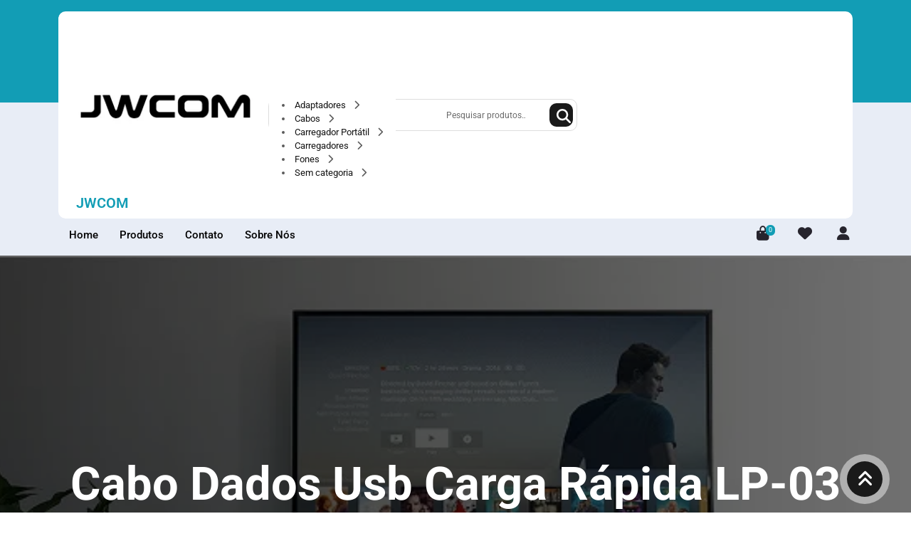

--- FILE ---
content_type: text/html; charset=UTF-8
request_url: https://www.jwcom.net/shop/cabos/cabo-dados-usb-carga-rapida-lp-03/
body_size: 41430
content:
<!DOCTYPE html><html lang="pt-BR"><head><script data-no-optimize="1">var litespeed_docref=sessionStorage.getItem("litespeed_docref");litespeed_docref&&(Object.defineProperty(document,"referrer",{get:function(){return litespeed_docref}}),sessionStorage.removeItem("litespeed_docref"));</script> <meta http-equiv="Content-Type" content="text/html; charset=UTF-8" /><meta name="viewport" content="width=device-width, initial-scale=1.0, maximum-scale=1.2, user-scalable=yes" /> <script type="litespeed/javascript">document.documentElement.className=document.documentElement.className+' yes-js js_active js'</script> <title>Cabo Dados Usb Carga Rápida LP-03 &#8211; JWCOM</title><meta name='robots' content='max-image-preview:large' /><link rel='dns-prefetch' href='//www.googletagmanager.com' /><link rel="alternate" type="application/rss+xml" title="Feed para JWCOM &raquo;" href="https://www.jwcom.net/feed/" /><link rel="alternate" type="application/rss+xml" title="Feed de comentários para JWCOM &raquo;" href="https://www.jwcom.net/comments/feed/" /><link rel="alternate" type="application/rss+xml" title="Feed de comentários para JWCOM &raquo; Cabo Dados Usb Carga Rápida LP-03" href="https://www.jwcom.net/shop/cabos/cabo-dados-usb-carga-rapida-lp-03/feed/" /><link rel="alternate" title="oEmbed (JSON)" type="application/json+oembed" href="https://www.jwcom.net/wp-json/oembed/1.0/embed?url=https%3A%2F%2Fwww.jwcom.net%2Fshop%2Fcabos%2Fcabo-dados-usb-carga-rapida-lp-03%2F" /><link rel="alternate" title="oEmbed (XML)" type="text/xml+oembed" href="https://www.jwcom.net/wp-json/oembed/1.0/embed?url=https%3A%2F%2Fwww.jwcom.net%2Fshop%2Fcabos%2Fcabo-dados-usb-carga-rapida-lp-03%2F&#038;format=xml" /><style id='wp-img-auto-sizes-contain-inline-css' type='text/css'>img:is([sizes=auto i],[sizes^="auto," i]){contain-intrinsic-size:3000px 1500px}
/*# sourceURL=wp-img-auto-sizes-contain-inline-css */</style><style id="litespeed-ccss">:root{--woolentor-white:#ffffff;--woolentor-primary-color:#2563eb;--woolentor-primary-hover:#1d4ed8;--woolentor-success-color:#10b981;--woolentor-warning-color:#f59e0b;--woolentor-danger-color:#ef4444;--woolentor-gray-50:#f9fafb;--woolentor-gray-100:#f3f4f6;--woolentor-gray-200:#e5e7eb;--woolentor-gray-300:#d1d5db;--woolentor-gray-400:#9ca3af;--woolentor-gray-500:#6b7280;--woolentor-gray-600:#4b5563;--woolentor-gray-700:#374151;--woolentor-gray-800:#1f2937;--woolentor-gray-900:#111827;--woolentor-border-radius:12px;--woolentor-border-radius-sm:8px;--woolentor-shadow-sm:0 1px 2px 0 rgba(0, 0, 0, 0.05);--woolentor-shadow-md:0 4px 6px -1px rgba(0, 0, 0, 0.1), 0 2px 4px -1px rgba(0, 0, 0, 0.06);--woolentor-shadow-lg:0 10px 15px -3px rgba(0, 0, 0, 0.1), 0 4px 6px -2px rgba(0, 0, 0, 0.05);--woolentor-shadow-xl:0 20px 25px -5px rgba(0, 0, 0, 0.1), 0 10px 10px -5px rgba(0, 0, 0, 0.04)}@media (prefers-reduced-motion:reduce){*{animation-duration:0.01ms!important;animation-iteration-count:1!important}}:root{--woolentor-editorial-bg:#FAFAFA;--woolentor-editorial-card-bg:#FFFFFF;--woolentor-editorial-text-primary:#0A0A0A;--woolentor-editorial-text-secondary:#666666;--woolentor-editorial-text-muted:#999999;--woolentor-editorial-accent:#C9A14A;--woolentor-editorial-border:#E5E5E5;--woolentor-editorial-shadow-soft:0 4px 16px rgba(0, 0, 0, 0.05);--woolentor-editorial-shadow-hover:0 8px 32px rgba(0, 0, 0, 0.12)}ul{box-sizing:border-box}:root{--wp-block-synced-color:#7a00df;--wp-block-synced-color--rgb:122,0,223;--wp-bound-block-color:var(--wp-block-synced-color);--wp-editor-canvas-background:#ddd;--wp-admin-theme-color:#007cba;--wp-admin-theme-color--rgb:0,124,186;--wp-admin-theme-color-darker-10:#006ba1;--wp-admin-theme-color-darker-10--rgb:0,107,160.5;--wp-admin-theme-color-darker-20:#005a87;--wp-admin-theme-color-darker-20--rgb:0,90,135;--wp-admin-border-width-focus:2px}:root{--wp--preset--font-size--normal:16px;--wp--preset--font-size--huge:42px}.screen-reader-text{border:0;clip-path:inset(50%);height:1px;margin:-1px;overflow:hidden;padding:0;position:absolute;width:1px;word-wrap:normal!important}:root{--woocommerce:#720eec;--wc-green:#7ad03a;--wc-red:#a00;--wc-orange:#ffba00;--wc-blue:#2ea2cc;--wc-primary:#720eec;--wc-primary-text:#fcfbfe;--wc-secondary:#e9e6ed;--wc-secondary-text:#515151;--wc-highlight:#958e09;--wc-highligh-text:white;--wc-content-bg:#fff;--wc-subtext:#767676;--wc-form-border-color:rgba(32, 7, 7, 0.8);--wc-form-border-radius:4px;--wc-form-border-width:1px}:root{--rounded-corners-radius:16px;--add-to-cart-rounded-corners-radius:16px;--color-headers-background:#F4F4F4;--feedback-duration:3s}:root{--rounded-corners-radius:16px;--add-to-cart-rounded-corners-radius:16px;--color-headers-background:#F4F4F4;--feedback-duration:3s}[class*="woolentor-"] i{font-style:normal}[class*="woolentor-"] *,[class*="woolentor-"] *::before,[class*="woolentor-"] *::after{box-sizing:border-box}:root{--wp--preset--aspect-ratio--square:1;--wp--preset--aspect-ratio--4-3:4/3;--wp--preset--aspect-ratio--3-4:3/4;--wp--preset--aspect-ratio--3-2:3/2;--wp--preset--aspect-ratio--2-3:2/3;--wp--preset--aspect-ratio--16-9:16/9;--wp--preset--aspect-ratio--9-16:9/16;--wp--preset--color--black:#000000;--wp--preset--color--cyan-bluish-gray:#abb8c3;--wp--preset--color--white:#ffffff;--wp--preset--color--pale-pink:#f78da7;--wp--preset--color--vivid-red:#cf2e2e;--wp--preset--color--luminous-vivid-orange:#ff6900;--wp--preset--color--luminous-vivid-amber:#fcb900;--wp--preset--color--light-green-cyan:#7bdcb5;--wp--preset--color--vivid-green-cyan:#00d084;--wp--preset--color--pale-cyan-blue:#8ed1fc;--wp--preset--color--vivid-cyan-blue:#0693e3;--wp--preset--color--vivid-purple:#9b51e0;--wp--preset--gradient--vivid-cyan-blue-to-vivid-purple:linear-gradient(135deg,rgb(6,147,227) 0%,rgb(155,81,224) 100%);--wp--preset--gradient--light-green-cyan-to-vivid-green-cyan:linear-gradient(135deg,rgb(122,220,180) 0%,rgb(0,208,130) 100%);--wp--preset--gradient--luminous-vivid-amber-to-luminous-vivid-orange:linear-gradient(135deg,rgb(252,185,0) 0%,rgb(255,105,0) 100%);--wp--preset--gradient--luminous-vivid-orange-to-vivid-red:linear-gradient(135deg,rgb(255,105,0) 0%,rgb(207,46,46) 100%);--wp--preset--gradient--very-light-gray-to-cyan-bluish-gray:linear-gradient(135deg,rgb(238,238,238) 0%,rgb(169,184,195) 100%);--wp--preset--gradient--cool-to-warm-spectrum:linear-gradient(135deg,rgb(74,234,220) 0%,rgb(151,120,209) 20%,rgb(207,42,186) 40%,rgb(238,44,130) 60%,rgb(251,105,98) 80%,rgb(254,248,76) 100%);--wp--preset--gradient--blush-light-purple:linear-gradient(135deg,rgb(255,206,236) 0%,rgb(152,150,240) 100%);--wp--preset--gradient--blush-bordeaux:linear-gradient(135deg,rgb(254,205,165) 0%,rgb(254,45,45) 50%,rgb(107,0,62) 100%);--wp--preset--gradient--luminous-dusk:linear-gradient(135deg,rgb(255,203,112) 0%,rgb(199,81,192) 50%,rgb(65,88,208) 100%);--wp--preset--gradient--pale-ocean:linear-gradient(135deg,rgb(255,245,203) 0%,rgb(182,227,212) 50%,rgb(51,167,181) 100%);--wp--preset--gradient--electric-grass:linear-gradient(135deg,rgb(202,248,128) 0%,rgb(113,206,126) 100%);--wp--preset--gradient--midnight:linear-gradient(135deg,rgb(2,3,129) 0%,rgb(40,116,252) 100%);--wp--preset--font-size--small:13px;--wp--preset--font-size--medium:20px;--wp--preset--font-size--large:36px;--wp--preset--font-size--x-large:42px;--wp--preset--spacing--20:0.44rem;--wp--preset--spacing--30:0.67rem;--wp--preset--spacing--40:1rem;--wp--preset--spacing--50:1.5rem;--wp--preset--spacing--60:2.25rem;--wp--preset--spacing--70:3.38rem;--wp--preset--spacing--80:5.06rem;--wp--preset--shadow--natural:6px 6px 9px rgba(0, 0, 0, 0.2);--wp--preset--shadow--deep:12px 12px 50px rgba(0, 0, 0, 0.4);--wp--preset--shadow--sharp:6px 6px 0px rgba(0, 0, 0, 0.2);--wp--preset--shadow--outlined:6px 6px 0px -3px rgb(255, 255, 255), 6px 6px rgb(0, 0, 0);--wp--preset--shadow--crisp:6px 6px 0px rgb(0, 0, 0)}button.pswp__button{box-shadow:none!important;background-image:url(/wp-content/plugins/woocommerce/assets/css/photoswipe/default-skin/default-skin.png)!important}button.pswp__button,button.pswp__button--arrow--left::before,button.pswp__button--arrow--right::before{background-color:transparent!important}button.pswp__button--arrow--left,button.pswp__button--arrow--right{background-image:none!important}.pswp{display:none;position:absolute;width:100%;height:100%;left:0;top:0;overflow:hidden;-ms-touch-action:none;touch-action:none;z-index:1500;-webkit-text-size-adjust:100%;-webkit-backface-visibility:hidden;outline:0}.pswp *{-webkit-box-sizing:border-box;box-sizing:border-box}.pswp__bg{position:absolute;left:0;top:0;width:100%;height:100%;background:#000;opacity:0;-webkit-transform:translateZ(0);transform:translateZ(0);-webkit-backface-visibility:hidden;will-change:opacity}.pswp__scroll-wrap{position:absolute;left:0;top:0;width:100%;height:100%;overflow:hidden}.pswp__container{-ms-touch-action:none;touch-action:none;position:absolute;left:0;right:0;top:0;bottom:0}.pswp__container{-webkit-touch-callout:none}.pswp__bg{will-change:opacity}.pswp__container{-webkit-backface-visibility:hidden}.pswp__item{position:absolute;left:0;right:0;top:0;bottom:0;overflow:hidden}.pswp__button{width:44px;height:44px;position:relative;background:0 0;overflow:visible;-webkit-appearance:none;display:block;border:0;padding:0;margin:0;float:left;opacity:.75;-webkit-box-shadow:none;box-shadow:none}.pswp__button::-moz-focus-inner{padding:0;border:0}.pswp__button,.pswp__button--arrow--left:before,.pswp__button--arrow--right:before{background:url(/wp-content/plugins/woocommerce/assets/css/photoswipe/default-skin/default-skin.png)0 0 no-repeat;background-size:264px 88px;width:44px;height:44px}.pswp__button--close{background-position:0-44px}.pswp__button--share{background-position:-44px -44px}.pswp__button--fs{display:none}.pswp__button--zoom{display:none;background-position:-88px 0}.pswp__button--arrow--left,.pswp__button--arrow--right{background:0 0;top:50%;margin-top:-50px;width:70px;height:100px;position:absolute}.pswp__button--arrow--left{left:0}.pswp__button--arrow--right{right:0}.pswp__button--arrow--left:before,.pswp__button--arrow--right:before{content:"";top:35px;background-color:rgb(0 0 0/.3);height:30px;width:32px;position:absolute}.pswp__button--arrow--left:before{left:6px;background-position:-138px -44px}.pswp__button--arrow--right:before{right:6px;background-position:-94px -44px}.pswp__share-modal{display:block;background:rgb(0 0 0/.5);width:100%;height:100%;top:0;left:0;padding:10px;position:absolute;z-index:1600;opacity:0;-webkit-backface-visibility:hidden;will-change:opacity}.pswp__share-modal--hidden{display:none}.pswp__share-tooltip{z-index:1620;position:absolute;background:#fff;top:56px;border-radius:2px;display:block;width:auto;right:44px;-webkit-box-shadow:0 2px 5px rgb(0 0 0/.25);box-shadow:0 2px 5px rgb(0 0 0/.25);-webkit-transform:translateY(6px);-ms-transform:translateY(6px);transform:translateY(6px);-webkit-backface-visibility:hidden;will-change:transform}.pswp__counter{position:relative;left:0;top:0;height:44px;font-size:13px;line-height:44px;color:#fff;opacity:.75;padding:0 10px;margin-inline-end:auto}.pswp__caption{position:absolute;left:0;bottom:0;width:100%;min-height:44px}.pswp__caption__center{text-align:left;max-width:420px;margin:0 auto;font-size:13px;padding:10px;line-height:20px;color:#ccc}.pswp__preloader{width:44px;height:44px;position:absolute;top:0;left:50%;margin-left:-22px;opacity:0;will-change:opacity;direction:ltr}.pswp__preloader__icn{width:20px;height:20px;margin:12px}@media screen and (max-width:1024px){.pswp__preloader{position:relative;left:auto;top:auto;margin:0;float:right}}.pswp__ui{-webkit-font-smoothing:auto;visibility:visible;opacity:1;z-index:1550}.pswp__top-bar{position:absolute;left:0;top:0;height:44px;width:100%;display:flex;justify-content:flex-end}.pswp__caption,.pswp__top-bar{-webkit-backface-visibility:hidden;will-change:opacity}.pswp__caption,.pswp__top-bar{background-color:rgb(0 0 0/.5)}.pswp__ui--hidden .pswp__button--arrow--left,.pswp__ui--hidden .pswp__button--arrow--right,.pswp__ui--hidden .pswp__caption,.pswp__ui--hidden .pswp__top-bar{opacity:.001}:root{--woocommerce:#720eec;--wc-green:#7ad03a;--wc-red:#a00;--wc-orange:#ffba00;--wc-blue:#2ea2cc;--wc-primary:#720eec;--wc-primary-text:#fcfbfe;--wc-secondary:#e9e6ed;--wc-secondary-text:#515151;--wc-highlight:#958e09;--wc-highligh-text:white;--wc-content-bg:#fff;--wc-subtext:#767676;--wc-form-border-color:rgba(32, 7, 7, 0.8);--wc-form-border-radius:4px;--wc-form-border-width:1px}.woocommerce img,.woocommerce-page img{height:auto;max-width:100%}@media only screen and (max-width:768px){:root{--woocommerce:#720eec;--wc-green:#7ad03a;--wc-red:#a00;--wc-orange:#ffba00;--wc-blue:#2ea2cc;--wc-primary:#720eec;--wc-primary-text:#fcfbfe;--wc-secondary:#e9e6ed;--wc-secondary-text:#515151;--wc-highlight:#958e09;--wc-highligh-text:white;--wc-content-bg:#fff;--wc-subtext:#767676;--wc-form-border-color:rgba(32, 7, 7, 0.8);--wc-form-border-radius:4px;--wc-form-border-width:1px}}:root{--woocommerce:#720eec;--wc-green:#7ad03a;--wc-red:#a00;--wc-orange:#ffba00;--wc-blue:#2ea2cc;--wc-primary:#720eec;--wc-primary-text:#fcfbfe;--wc-secondary:#e9e6ed;--wc-secondary-text:#515151;--wc-highlight:#958e09;--wc-highligh-text:white;--wc-content-bg:#fff;--wc-subtext:#767676;--wc-form-border-color:rgba(32, 7, 7, 0.8);--wc-form-border-radius:4px;--wc-form-border-width:1px}.woocommerce-store-notice,p.demo_store{position:absolute;top:0;left:0;right:0;margin:0;width:100%;font-size:1em;padding:1em 0;text-align:center;background-color:#720eec;color:#fcfbfe;z-index:99998;box-shadow:0 1px 1em rgb(0 0 0/.2);display:none}.woocommerce-store-notice a,p.demo_store a{color:#fcfbfe;text-decoration:underline}.screen-reader-text{clip:rect(1px,1px,1px,1px);height:1px;overflow:hidden;position:absolute!important;width:1px;word-wrap:normal!important}.woocommerce #review_form #respond .form-submit input{left:auto}.woocommerce:where(body:not(.woocommerce-block-theme-has-button-styles)) a.button{font-size:100%;margin:0;line-height:1;position:relative;text-decoration:none;overflow:visible;padding:.618em 1em;font-weight:700;border-radius:3px;left:auto;color:#515151;background-color:#e9e6ed;border:0;display:inline-block;background-image:none;box-shadow:none;text-shadow:none}.fa{display:inline-block;font:normal normal normal 14px/1 FontAwesome;font-size:inherit;text-rendering:auto;-webkit-font-smoothing:antialiased;-moz-osx-font-smoothing:grayscale}.fa-heart:before{content:""}.fa-user:before{content:""}.fa-times:before{content:""}.fa-chevron-right:before{content:""}.fa-bars:before{content:""}.fa-angle-double-up:before{content:""}.woolentor-quickview-modal{position:fixed;z-index:1043;top:0;left:0;display:-webkit-box;display:-webkit-flex;display:-ms-flexbox;display:flex;visibility:hidden;overflow:hidden;width:100%;height:100%;padding-right:17px;opacity:0;background-color:rgb(0 0 0/.5)}.woolentor-quickview-modal .woolentor-quickview-overlay{position:absolute;top:0;right:0;bottom:0;left:0}.woolentor-quickview-modal-wrapper{width:calc(100% - 30px);max-width:1200px;margin:auto!important}.woolentor-quickview-modal-content{position:relative;-webkit-transform:translateY(30px);-ms-transform:translateY(30px);transform:translateY(30px);background-color:#fff;overflow:hidden;padding:20px}span.woolentor-quickview-modal-close{position:absolute;top:0;right:0;line-height:50px;font-size:24px;height:50px;width:50px;text-align:center;padding:0;z-index:9}@media (max-width:767px){.woolentor-quickview-modal-wrapper{overflow-y:auto}}:root{--bs-blue:#0d6efd;--bs-indigo:#6610f2;--bs-purple:#6f42c1;--bs-pink:#d63384;--bs-red:#dc3545;--bs-orange:#fd7e14;--bs-yellow:#ffc107;--bs-green:#198754;--bs-teal:#20c997;--bs-cyan:#0dcaf0;--bs-black:#000;--bs-white:#fff;--bs-gray:#6c757d;--bs-gray-dark:#343a40;--bs-gray-100:#f8f9fa;--bs-gray-200:#e9ecef;--bs-gray-300:#dee2e6;--bs-gray-400:#ced4da;--bs-gray-500:#adb5bd;--bs-gray-600:#6c757d;--bs-gray-700:#495057;--bs-gray-800:#343a40;--bs-gray-900:#212529;--bs-primary:#0d6efd;--bs-secondary:#6c757d;--bs-success:#198754;--bs-info:#0dcaf0;--bs-warning:#ffc107;--bs-danger:#dc3545;--bs-light:#f8f9fa;--bs-dark:#212529;--bs-primary-rgb:13, 110, 253;--bs-secondary-rgb:108, 117, 125;--bs-success-rgb:25, 135, 84;--bs-info-rgb:13, 202, 240;--bs-warning-rgb:255, 193, 7;--bs-danger-rgb:220, 53, 69;--bs-light-rgb:248, 249, 250;--bs-dark-rgb:33, 37, 41;--bs-primary-text-emphasis:#052c65;--bs-secondary-text-emphasis:#2b2f32;--bs-success-text-emphasis:#0a3622;--bs-info-text-emphasis:#055160;--bs-warning-text-emphasis:#664d03;--bs-danger-text-emphasis:#58151c;--bs-light-text-emphasis:#495057;--bs-dark-text-emphasis:#495057;--bs-primary-bg-subtle:#cfe2ff;--bs-secondary-bg-subtle:#e2e3e5;--bs-success-bg-subtle:#d1e7dd;--bs-info-bg-subtle:#cff4fc;--bs-warning-bg-subtle:#fff3cd;--bs-danger-bg-subtle:#f8d7da;--bs-light-bg-subtle:#fcfcfd;--bs-dark-bg-subtle:#ced4da;--bs-primary-border-subtle:#9ec5fe;--bs-secondary-border-subtle:#c4c8cb;--bs-success-border-subtle:#a3cfbb;--bs-info-border-subtle:#9eeaf9;--bs-warning-border-subtle:#ffe69c;--bs-danger-border-subtle:#f1aeb5;--bs-light-border-subtle:#e9ecef;--bs-dark-border-subtle:#adb5bd;--bs-white-rgb:255, 255, 255;--bs-black-rgb:0, 0, 0;--bs-font-sans-serif:system-ui, -apple-system, "Segoe UI", Roboto, "Helvetica Neue", "Noto Sans", "Liberation Sans", Arial, sans-serif, "Apple Color Emoji", "Segoe UI Emoji", "Segoe UI Symbol", "Noto Color Emoji";--bs-font-monospace:SFMono-Regular, Menlo, Monaco, Consolas, "Liberation Mono", "Courier New", monospace;--bs-gradient:linear-gradient(180deg, rgba(255, 255, 255, 0.15), rgba(255, 255, 255, 0));--bs-body-font-family:var(--bs-font-sans-serif);--bs-body-font-size:1rem;--bs-body-font-weight:400;--bs-body-line-height:1.5;--bs-body-color:#212529;--bs-body-color-rgb:33, 37, 41;--bs-body-bg:#fff;--bs-body-bg-rgb:255, 255, 255;--bs-emphasis-color:#000;--bs-emphasis-color-rgb:0, 0, 0;--bs-secondary-color:rgba(33, 37, 41, 0.75);--bs-secondary-color-rgb:33, 37, 41;--bs-secondary-bg:#e9ecef;--bs-secondary-bg-rgb:233, 236, 239;--bs-tertiary-color:rgba(33, 37, 41, 0.5);--bs-tertiary-color-rgb:33, 37, 41;--bs-tertiary-bg:#f8f9fa;--bs-tertiary-bg-rgb:248, 249, 250;--bs-heading-color:inherit;--bs-link-color:#0d6efd;--bs-link-color-rgb:13, 110, 253;--bs-link-decoration:underline;--bs-link-hover-color:#0a58ca;--bs-link-hover-color-rgb:10, 88, 202;--bs-code-color:#d63384;--bs-highlight-color:#212529;--bs-highlight-bg:#fff3cd;--bs-border-width:1px;--bs-border-style:solid;--bs-border-color:#dee2e6;--bs-border-color-translucent:rgba(0, 0, 0, 0.175);--bs-border-radius:0.375rem;--bs-border-radius-sm:0.25rem;--bs-border-radius-lg:0.5rem;--bs-border-radius-xl:1rem;--bs-border-radius-xxl:2rem;--bs-border-radius-2xl:var(--bs-border-radius-xxl);--bs-border-radius-pill:50rem;--bs-box-shadow:0 0.5rem 1rem rgba(0, 0, 0, 0.15);--bs-box-shadow-sm:0 0.125rem 0.25rem rgba(0, 0, 0, 0.075);--bs-box-shadow-lg:0 1rem 3rem rgba(0, 0, 0, 0.175);--bs-box-shadow-inset:inset 0 1px 2px rgba(0, 0, 0, 0.075);--bs-focus-ring-width:0.25rem;--bs-focus-ring-opacity:0.25;--bs-focus-ring-color:rgba(13, 110, 253, 0.25);--bs-form-valid-color:#198754;--bs-form-valid-border-color:#198754;--bs-form-invalid-color:#dc3545;--bs-form-invalid-border-color:#dc3545}*,*::before,*::after{box-sizing:border-box}@media (prefers-reduced-motion:no-preference){:root{scroll-behavior:smooth}}body{margin:0;font-family:var(--bs-body-font-family);font-size:var(--bs-body-font-size);font-weight:var(--bs-body-font-weight);line-height:var(--bs-body-line-height);color:var(--bs-body-color);text-align:var(--bs-body-text-align);background-color:var(--bs-body-bg);-webkit-text-size-adjust:100%}h1{margin-top:0;margin-bottom:.5rem;font-weight:500;line-height:1.2;color:var(--bs-heading-color)}h1{font-size:calc(1.375rem + 1.5vw)}@media (min-width:1200px){h1{font-size:2.5rem}}p{margin-top:0;margin-bottom:0rem}ul{padding-left:2rem}ul{margin-top:0;margin-bottom:1rem}a{color:rgba(var(--bs-link-color-rgb),var(--bs-link-opacity,1));text-decoration:underline}img{vertical-align:middle}label{display:inline-block}button{border-radius:0}input,button,select{margin:0;font-family:inherit;font-size:inherit;line-height:inherit}button,select{text-transform:none}select{word-wrap:normal}button,[type=button],[type=submit]{-webkit-appearance:button}::-moz-focus-inner{padding:0;border-style:none}::-webkit-datetime-edit-fields-wrapper,::-webkit-datetime-edit-text,::-webkit-datetime-edit-minute,::-webkit-datetime-edit-hour-field,::-webkit-datetime-edit-day-field,::-webkit-datetime-edit-month-field,::-webkit-datetime-edit-year-field{padding:0}::-webkit-inner-spin-button{height:auto}[type=search]{-webkit-appearance:textfield;outline-offset:-2px}::-webkit-search-decoration{-webkit-appearance:none}::-webkit-color-swatch-wrapper{padding:0}::-webkit-file-upload-button{font:inherit;-webkit-appearance:button}::file-selector-button{font:inherit;-webkit-appearance:button}.container{--bs-gutter-x:1.5rem;--bs-gutter-y:0;width:100%;padding-right:calc(var(--bs-gutter-x)*0.5);padding-left:calc(var(--bs-gutter-x)*0.5);margin-right:auto;margin-left:auto}@media (min-width:576px){.container{max-width:540px}}@media (min-width:768px){.container{max-width:720px}}@media (min-width:992px){.container{max-width:960px}}@media (min-width:1200px){.container{max-width:1140px}}@media (min-width:1400px){.container{max-width:1320px}}:root{--bs-breakpoint-xs:0;--bs-breakpoint-sm:576px;--bs-breakpoint-md:768px;--bs-breakpoint-lg:992px;--bs-breakpoint-xl:1200px;--bs-breakpoint-xxl:1400px}.row{--bs-gutter-x:1.5rem;--bs-gutter-y:0;display:flex;flex-wrap:wrap;margin-top:calc(-1*var(--bs-gutter-y));margin-right:calc(-0.5*var(--bs-gutter-x));margin-left:calc(-0.5*var(--bs-gutter-x))}.row>*{flex-shrink:0;width:100%;max-width:100%;padding-right:calc(var(--bs-gutter-x)*0.5);padding-left:calc(var(--bs-gutter-x)*0.5);margin-top:var(--bs-gutter-y)}.col-5{flex:0 0 auto;width:41.66666667%}.col-7{flex:0 0 auto;width:58.33333333%}.col-12{flex:0 0 auto;width:100%}@media (min-width:576px){.col-sm-3{flex:0 0 auto;width:25%}.col-sm-5{flex:0 0 auto;width:41.66666667%}.col-sm-6{flex:0 0 auto;width:50%}.col-sm-7{flex:0 0 auto;width:58.33333333%}.col-sm-12{flex:0 0 auto;width:100%}}@media (min-width:768px){.col-md-3{flex:0 0 auto;width:25%}.col-md-4{flex:0 0 auto;width:33.33333333%}.col-md-6{flex:0 0 auto;width:50%}.col-md-8{flex:0 0 auto;width:66.66666667%}.col-md-12{flex:0 0 auto;width:100%}}@media (min-width:992px){.col-lg-2{flex:0 0 auto;width:16.66666667%}.col-lg-3{flex:0 0 auto;width:25%}.col-lg-4{flex:0 0 auto}.col-lg-5{flex:0 0 auto;width:41.66666667%}.col-lg-6{flex:0 0 auto;width:50%}.col-lg-7{flex:0 0 auto;width:58.33333333%}}@media (min-width:1200px){.col-xl-3{flex:0 0 auto;width:25%}.col-xl-4{flex:0 0 auto;width:33.33333333%}.col-xl-5{flex:0 0 auto;width:41.66666667%}.col-xl-6{flex:0 0 auto;width:50%}}.d-flex{display:flex!important}.justify-content-start{justify-content:flex-start!important}.justify-content-between{justify-content:space-between!important}.align-items-center{align-items:center!important}.align-self-center{align-self:center!important}.order-1{order:1!important}.order-2{order:2!important}.order-3{order:3!important}.my-2{margin-top:0.5rem!important;margin-bottom:0.5rem!important}.me-1{margin-right:0.25rem!important}.mb-3{margin-bottom:1rem!important}.p-2{padding:0.5rem!important}.px-3{padding-right:1rem!important;padding-left:1rem!important}.py-2{padding-top:0.5rem!important;padding-bottom:0.5rem!important}.pt-1{padding-top:0.25rem!important}.column-gap-4{-moz-column-gap:1.5rem!important;column-gap:1.5rem!important}.text-start{text-align:left!important}.text-end{text-align:right!important}.text-center{text-align:center!important}@media (min-width:576px){.order-sm-2{order:2!important}.text-sm-start{text-align:center!important}.text-sm-end{text-align:right!important}}@media (min-width:768px){.order-md-3{order:3!important;padding-left:2.7rem}.mb-md-0{margin-bottom:0!important}.py-md-3{padding-top:1rem!important;padding-bottom:1rem!important}.text-md-start{text-align:left!important}}@media (min-width:992px){.py-lg-0{padding-top:0!important;padding-bottom:0!important}.text-lg-start{text-align:left!important}}.fa{font-family:var(--fa-style-family,"Font Awesome 6 Free");font-weight:var(--fa-style,900)}.fa,.fas,.fa-solid{-moz-osx-font-smoothing:grayscale;-webkit-font-smoothing:antialiased;display:var(--fa-display,inline-block);font-style:normal;font-variant:normal;line-height:1;text-rendering:auto}.fas,.fa-solid{font-family:"Font Awesome 6 Free"}.fa-bars::before{content:""}.fa-bag-shopping::before{content:""}.fa-user::before{content:""}.fa-heart::before{content:""}.fa-angle-double-up::before{content:""}.fa-times::before{content:""}.fa-chevron-right::before{content:""}:root,:host{--fa-style-family-brands:'Font Awesome 6 Brands';--fa-font-brands:normal 400 1em/1 'Font Awesome 6 Brands'}:root,:host{--fa-style-family-classic:'Font Awesome 6 Free';--fa-font-regular:normal 400 1em/1 'Font Awesome 6 Free'}:root,:host{--fa-style-family-classic:'Font Awesome 6 Free';--fa-font-solid:normal 900 1em/1 'Font Awesome 6 Free'}.fas,.fa-solid{font-weight:900}:root{--primary-theme-color:#129DB5;--secondary-theme-color:#DAE5E7;--tertiary-theme-color:#1A1A1A}.screen-reader-text{border:0;clip:rect(1px,1px,1px,1px);clip-path:inset(50%);height:1px;margin:-1px;overflow:hidden;padding:0;position:absolute!important;width:1px;word-wrap:normal!important}body{font-family:"Roboto",sans-serif;color:#5b5b5b;margin:0;background:#fff}h1{font-weight:600;color:#121212}a{color:#121212;text-decoration:none}header#site-navigation{background:linear-gradient(to bottom,var(--primary-theme-color) 0%,var(--primary-theme-color) 40%,#2457aa1a 40%)}.top-header .adv-text{color:#fff;font-size:15px;font-weight:500;letter-spacing:0}.middle-header .search-box form.woocommerce-product-search{padding:0 5px}.middle-header .search-box input#woocommerce-product-search-field-0{width:calc(100% - 50px);margin:4px;padding:10px;background-color:#fff0;border:none;font-size:14px}.middle-header .divider{width:1px;height:100px;background-color:#DEDDDD;display:inline-block;margin:0 8px}.middle-header .search-box form button{background:url(/wp-content/themes/home-gadget/assets/images/search.svg)no-repeat scroll var(--tertiary-theme-color) 10px 8px;border:none;color:#fff;font-size:14px;font-weight:600;text-align:center;position:relative;float:right;border-radius:10px;text-shadow:none;padding:10px 0;text-indent:-9999px;width:40px;margin:6px auto;line-height:17px}.cart-customlocation{position:relative}.cart-customlocation span.cart-item-box{background:var(--primary-theme-color);padding:1px 4px;font-size:9px;border-radius:30px;color:#fff;position:absolute;top:-4px;right:-4px}.my-cart i,.wishlist-icon i,.my-account i{font-size:20px;color:#26242d}.middle-header{background-color:#fff;border-radius:10px;padding:20px}.alg_currency_select{background:#0000!important;border:none!important;font-weight:600!important}.combined-box{display:flex;align-items:center;border:1px solid #ddd;border-radius:10px;background:#fff;overflow:hidden;height:45px;justify-content:space-between}.category-select .product-cat{position:absolute;width:fit-content;top:120px;z-index:9999;background:#fff;overflow:visible;padding:13px}.product-cat .drp_category .fa-chevron-right{padding-left:8px}.product-btn .fa-solid{padding-right:5px}.product-btn{background:#0000;border:none;font-size:15px;font-weight:600}.header-image-box{position:relative;height:650px;display:flex;align-items:center;background-position:center;width:100%}.header-image-box:before{position:absolute;content:"";top:0;right:0;left:0;bottom:0;background:#00000085;z-index:1}.header-image-box h1{position:relative;z-index:1;color:#fff}.header-image-box h1{font-size:65px;font-weight:700}.header-image-box h1{word-wrap:break-word}.logo a{color:var(--primary-theme-color);font-size:20px;line-height:20px;text-decoration:none;font-weight:600;word-break:break-all;font-family:"Roboto",sans-serif!important;padding:5px}#main-menu{display:block;position:relative}#main-menu ul{margin:0;padding:0;display:block}#main-menu ul li{position:relative;display:block;float:left;text-align:left}#main-menu ul li a{display:block;z-index:1;font-size:15px;color:#fff;line-height:1.5;font-weight:500;text-transform:capitalize;margin:3px 10px;padding:5px;color:#000}.menu-toggle,button.close-menu{display:none}img.custom-logo{max-width:100%}.product-section .woolentor-action-btn-area li:nth-child(1){grid-area:wishlist}.product-section .woolentor-action-btn-area li:nth-child(2){grid-area:quickview}.product-section .woolentor-action-btn-area li:nth-child(3){grid-area:addtocart}footer a{color:#fff}.single-product #alg_currency_selector{display:none}.woocommerce a.button{background:var(--primary-theme-color);color:#fff;line-height:unset;border-radius:7px!important}.scroll-up{position:fixed;bottom:12px;right:30px;z-index:999}.scroll-up a{background:var(--tertiary-theme-color);color:#fff}.scroll-up a{bottom:10px;right:20px;width:70px;height:70px;display:block;text-decoration:none;border-radius:50px;border:10px solid rgb(243 243 243/69%);z-index:9999}.scroll-up a i{position:relative;top:13px;font-size:25px;padding:0 0;color:#fff!important;transform:translate(66%)}.category-select .product-cat{position:absolute;width:fit-content;z-index:9999;background:#fff;overflow:visible;padding:18px;font-size:13px}:root{--primary-theme-color:#129DB5!important;--secondary-theme-color:#DAE5E7!important;--tertiary-theme-color:#1A1A1A!important}.scroll-up{right:30px;left:auto}.header-image-box{background-image:url(https://www.jwcom.net/wp-content/themes/home-gadget/assets/images/default-header-image.png)!important;-webkit-background-size:cover!important;-moz-background-size:cover!important;-o-background-size:cover!important;background-size:cover!important;height:650px;display:flex;align-items:center}@media screen and (max-width:767px){img.custom-logo{margin:0 auto}.header-image-box{height:350px;background-size:cover!important}.header-image-box h1{font-size:30px}header#site-navigation .phone-number,header#site-navigation .location-text{text-align:center!important;padding:5px}header#site-navigation .search-box{margin:7px 0}}@media screen and (max-width:767px){#main-menu ul li a:before{content:none;position:static}#main-menu ul li a{color:#121212}#main-menu{display:none}#main-menu ul li{float:left;width:100%}#main-menu ul li:nth-child(even){background:#f5f5f5}#main-menu ul li:nth-child(odd){background:#e5e5e5}#main-menu ul{padding:0;float:none}#main-menu ul{margin:0;padding:0;display:block}#main-menu ul li{position:relative;display:block;float:left;text-align:left;width:100%}.menu-toggle{display:inline-block;background-color:#fff0}button.close-menu{position:absolute;right:0;top:0;background:var(--primary-theme-color);color:#fff}button.close-menu{display:inline-block;background:none;border:none;color:#000;float:right;margin-top:30px;background:var(--primary-theme-color);color:#fff}.menu-toggle{display:block;border:none;padding:0}.menu-toggle i{width:40px;height:40px;line-height:40px;background:var(--primary-theme-color);color:#fff;font-size:20px;font-weight:600;border-radius:6px!important}#main-menu{position:fixed;top:0;right:0;display:none;width:300px;z-index:999999;height:100vh;overflow-y:auto;background:#fff;box-shadow:rgb(0 0 0/.35)0 5px 15px;border-top-left-radius:30px;border-bottom-left-radius:30px;padding-top:50px}#main-menu ul li{float:left;width:100%}.header-image-box h1{font-size:30px}.product-btn{background:#0000;border:none;font-size:12px;font-weight:600}.middle-header .search-box input#woocommerce-product-search-field-0{width:calc(100% - 40px);margin:0;padding:5px;background-color:#fff0;border:none;font-size:12px;height:45px}}@media screen and (min-width:1024px) and (max-width:1439px){.middle-header .search-box input#woocommerce-product-search-field-0{width:calc(100% - 60px);margin:10px;padding-right:4px;background-color:#fff0;border:none;font-size:12px}.middle-header .product-btn{background:#0000;border:none;font-size:11px;font-weight:600}.middle-header .search-box form button{padding:10px 0;width:33px;margin:12px auto;line-height:13px}}@media screen and (max-width:424px){.combined-box{display:block;align-items:center;background:#fff;overflow:hidden;height:auto;justify-content:space-between;border:none}.middle-header .category-select{padding:10px;border:solid;border-radius:10px;border-width:1px;border-color:#DEDDDD}.middle-header .divider{display:none}.middle-header .search-box form.woocommerce-product-search{border:solid;border-radius:10px;border-width:1px;border-color:#DEDDDD}}@media screen and (min-width:768px) and (max-width:1023px){#main-menu ul li a{font-size:15px}.header-image-box{background-size:cover!important;height:350px}}@media (min-width:1400px){#main-menu ul li a{margin:3px 10px;padding:5px 8px;border-radius:8px}}@media (min-width:300px) and (max-width:600px){.logo{position:static;border-radius:50%;padding:0;transform:translateY(0%)}}@media (min-width:300px) and (max-width:1023px){#site-navigation{position:static}}@media (max-width:1024px){.logo a{color:var(--primary-theme-color);font-size:16px;line-height:20px;text-decoration:none;font-weight:600;word-break:break-all;font-family:"Roboto",sans-serif!important;padding:5px}}@media (min-width:1024px) and (max-width:1199px){.middle-header .col-md-8{flex:0 0 auto;width:41.66666667%}}@media screen and (max-width:767px) and (min-width:576px){.bottom-header{padding-left:25%}}@media screen and (max-width:1023px) and (min-width:990px){.middle-header .py-lg-0{padding-top:10px!important}}.bottom-header{padding-bottom:10px}@media screen and (min-width:768px) and (max-width:991px){.bottom-header .col-md-12{padding-bottom:30px}}@media screen and (max-width:768px){.category-select .product-cat{position:absolute;width:fit-content;top:152px;z-index:9999;background:#fff;overflow:visible;padding:13px;font-size:14px}}@media screen and (max-width:425px){.category-select .product-cat{position:absolute;width:fit-content;top:240px;z-index:9999;background:#fff;overflow:visible;padding:13px;font-size:15px}}@media screen and (max-width:320px){.category-select .product-cat{position:absolute;width:fit-content;z-index:9999;background:#fff;overflow:visible;padding:13px;font-size:12px}}button::-moz-focus-inner{padding:0;border:0}.ekit-wid-con .ekit-review-card--date,.ekit-wid-con .ekit-review-card--desc{grid-area:date}.ekit-wid-con .ekit-review-card--image{width:60px;height:60px;grid-area:thumbnail;min-width:60px;border-radius:50%;background-color:#eae9f7;display:-webkit-box;display:-ms-flexbox;display:flex;-webkit-box-pack:center;-ms-flex-pack:center;justify-content:center;-webkit-box-align:center;-ms-flex-align:center;align-items:center;padding:1rem;position:relative}.ekit-wid-con .ekit-review-card--thumbnail{grid-area:thumbnail;padding-right:1rem}.ekit-wid-con .ekit-review-card--name{grid-area:name;font-size:14px;font-weight:700;margin:0 0 .25rem 0}.ekit-wid-con .ekit-review-card--stars{grid-area:stars;color:#f4be28;font-size:13px;line-height:20px}.ekit-wid-con .ekit-review-card--comment{grid-area:comment;font-size:16px;line-height:22px;font-weight:400;color:#32323d}.ekit-wid-con .ekit-review-card--actions{grid-area:actions}.ekit-wid-con .ekit-review-card--posted-on{display:-webkit-box;display:-ms-flexbox;display:flex;grid-area:posted-on}.screen-reader-text{clip:rect(1px,1px,1px,1px);height:1px;overflow:hidden;position:absolute!important;width:1px;word-wrap:normal!important}:root{--direction-multiplier:1}.screen-reader-text{height:1px;margin:-1px;overflow:hidden;padding:0;position:absolute;top:-10000em;width:1px;clip:rect(0,0,0,0);border:0}:root{--page-title-display:block}@media (prefers-reduced-motion:no-preference){html{scroll-behavior:smooth}}:root{--bdt-leader-fill-content:.}:root{--bdt-position-margin-offset:.0001px}*{--bdt-inverse:initial}:root{--swiper-tinder-no-color:red;--swiper-tinder-yes-color:green;--swiper-tinder-label-text-color:#fff;--swiper-tinder-label-font-size:32px;--swiper-tinder-button-size:56px;--swiper-tinder-button-icon-size:32px}#main-menu a,#main-menu li a,#main-menu ul li a{text-transform:capitalize}.woocommerce a.button{-webkit-border-radius:1px;-moz-border-radius:1px;border-radius:1px}.header-image-box h1,h1{font-family:"Roboto",sans-serif!important;font-weight:700}body{font-family:"Roboto",sans-serif!important}.scroll-up a{-webkit-border-radius:50px;-moz-border-radius:50px;border-radius:50px}.header-image-box{background-attachment:scroll}.header-image-box:before{background:#00000085}@media (max-width:767px){.header-image-box{height:200px}}@media (min-width:768px) and (max-width:1023px){.header-image-box{height:350px}}@media (min-width:1024px){.header-image-box{height:650px}}.screen-reader-text{clip:rect(1px,1px,1px,1px);word-wrap:normal!important;border:0;clip-path:inset(50%);height:1px;margin:-1px;overflow:hidden;overflow-wrap:normal!important;padding:0;position:absolute!important;width:1px}.htcompare-return-to-shop .button{display:inline-block}.htcompare-return-to-shop{text-align:center}.htcompare-table *{-webkit-box-sizing:border-box;box-sizing:border-box}.htcompare-table{position:relative}.htcompare-popup{display:none;position:fixed;z-index:9999;top:0;left:0;visibility:hidden;overflow:hidden;opacity:0;width:100%;height:100%;padding-right:17px;background-color:rgb(0 0 0/.5)}.htcompare-popup .htcompare-popup-content-area{width:calc(100% - 30px);max-width:1500px;margin:auto;padding:30px;background:#fff;position:relative}.htcompare-popup .htcompare-popup-content-area .htcompare-table{max-height:750px;overflow-y:auto}.htcompare-popup-close{position:absolute;width:25px;height:25px;background:#fff;right:-10px;top:-10px;border-radius:100%}.htcompare-popup-close::after,.htcompare-popup-close::before{content:" ";position:absolute;top:50%;display:inline-block;width:15px;height:2px;background-color:#2d2a2a;right:5px;-webkit-transform:rotate(45deg);transform:rotate(45deg)}.htcompare-popup-close::after{-webkit-transform:rotate(-45deg);transform:rotate(-45deg)}@media (min-width:992px) and (max-width:1200px){.htcompare-table{overflow-x:auto;-webkit-overflow-scrolling:touch}}@media (min-width:768px) and (max-width:1024px){.htcompare-table{overflow-x:auto;-webkit-overflow-scrolling:touch}}@media (max-width:767px){.htcompare-table{overflow-x:auto;-webkit-overflow-scrolling:touch}}</style><link rel="preload" data-asynced="1" data-optimized="2" as="style" onload="this.onload=null;this.rel='stylesheet'" href="https://www.jwcom.net/wp-content/litespeed/ucss/e2011d566a1b9be4b3c571dbd1e3019b.css?ver=76893" /><script data-optimized="1" type="litespeed/javascript" data-src="https://www.jwcom.net/wp-content/plugins/litespeed-cache/assets/js/css_async.min.js"></script> <style id='wp-block-library-theme-inline-css' type='text/css'>.wp-block-audio :where(figcaption){color:#555;font-size:13px;text-align:center}.is-dark-theme .wp-block-audio :where(figcaption){color:#ffffffa6}.wp-block-audio{margin:0 0 1em}.wp-block-code{border:1px solid #ccc;border-radius:4px;font-family:Menlo,Consolas,monaco,monospace;padding:.8em 1em}.wp-block-embed :where(figcaption){color:#555;font-size:13px;text-align:center}.is-dark-theme .wp-block-embed :where(figcaption){color:#ffffffa6}.wp-block-embed{margin:0 0 1em}.blocks-gallery-caption{color:#555;font-size:13px;text-align:center}.is-dark-theme .blocks-gallery-caption{color:#ffffffa6}:root :where(.wp-block-image figcaption){color:#555;font-size:13px;text-align:center}.is-dark-theme :root :where(.wp-block-image figcaption){color:#ffffffa6}.wp-block-image{margin:0 0 1em}.wp-block-pullquote{border-bottom:4px solid;border-top:4px solid;color:currentColor;margin-bottom:1.75em}.wp-block-pullquote :where(cite),.wp-block-pullquote :where(footer),.wp-block-pullquote__citation{color:currentColor;font-size:.8125em;font-style:normal;text-transform:uppercase}.wp-block-quote{border-left:.25em solid;margin:0 0 1.75em;padding-left:1em}.wp-block-quote cite,.wp-block-quote footer{color:currentColor;font-size:.8125em;font-style:normal;position:relative}.wp-block-quote:where(.has-text-align-right){border-left:none;border-right:.25em solid;padding-left:0;padding-right:1em}.wp-block-quote:where(.has-text-align-center){border:none;padding-left:0}.wp-block-quote.is-large,.wp-block-quote.is-style-large,.wp-block-quote:where(.is-style-plain){border:none}.wp-block-search .wp-block-search__label{font-weight:700}.wp-block-search__button{border:1px solid #ccc;padding:.375em .625em}:where(.wp-block-group.has-background){padding:1.25em 2.375em}.wp-block-separator.has-css-opacity{opacity:.4}.wp-block-separator{border:none;border-bottom:2px solid;margin-left:auto;margin-right:auto}.wp-block-separator.has-alpha-channel-opacity{opacity:1}.wp-block-separator:not(.is-style-wide):not(.is-style-dots){width:100px}.wp-block-separator.has-background:not(.is-style-dots){border-bottom:none;height:1px}.wp-block-separator.has-background:not(.is-style-wide):not(.is-style-dots){height:2px}.wp-block-table{margin:0 0 1em}.wp-block-table td,.wp-block-table th{word-break:normal}.wp-block-table :where(figcaption){color:#555;font-size:13px;text-align:center}.is-dark-theme .wp-block-table :where(figcaption){color:#ffffffa6}.wp-block-video :where(figcaption){color:#555;font-size:13px;text-align:center}.is-dark-theme .wp-block-video :where(figcaption){color:#ffffffa6}.wp-block-video{margin:0 0 1em}:root :where(.wp-block-template-part.has-background){margin-bottom:0;margin-top:0;padding:1.25em 2.375em}
/*# sourceURL=/wp-includes/css/dist/block-library/theme.min.css */</style><style id='classic-theme-styles-inline-css' type='text/css'>/*! This file is auto-generated */
.wp-block-button__link{color:#fff;background-color:#32373c;border-radius:9999px;box-shadow:none;text-decoration:none;padding:calc(.667em + 2px) calc(1.333em + 2px);font-size:1.125em}.wp-block-file__button{background:#32373c;color:#fff;text-decoration:none}
/*# sourceURL=/wp-includes/css/classic-themes.min.css */</style><style id='yith-wcwl-main-inline-css' type='text/css'>:root { --rounded-corners-radius: 16px; --add-to-cart-rounded-corners-radius: 16px; --color-headers-background: #F4F4F4; --feedback-duration: 3s } 
 :root { --rounded-corners-radius: 16px; --add-to-cart-rounded-corners-radius: 16px; --color-headers-background: #F4F4F4; --feedback-duration: 3s } 
/*# sourceURL=yith-wcwl-main-inline-css */</style><style id='global-styles-inline-css' type='text/css'>:root{--wp--preset--aspect-ratio--square: 1;--wp--preset--aspect-ratio--4-3: 4/3;--wp--preset--aspect-ratio--3-4: 3/4;--wp--preset--aspect-ratio--3-2: 3/2;--wp--preset--aspect-ratio--2-3: 2/3;--wp--preset--aspect-ratio--16-9: 16/9;--wp--preset--aspect-ratio--9-16: 9/16;--wp--preset--color--black: #000000;--wp--preset--color--cyan-bluish-gray: #abb8c3;--wp--preset--color--white: #ffffff;--wp--preset--color--pale-pink: #f78da7;--wp--preset--color--vivid-red: #cf2e2e;--wp--preset--color--luminous-vivid-orange: #ff6900;--wp--preset--color--luminous-vivid-amber: #fcb900;--wp--preset--color--light-green-cyan: #7bdcb5;--wp--preset--color--vivid-green-cyan: #00d084;--wp--preset--color--pale-cyan-blue: #8ed1fc;--wp--preset--color--vivid-cyan-blue: #0693e3;--wp--preset--color--vivid-purple: #9b51e0;--wp--preset--gradient--vivid-cyan-blue-to-vivid-purple: linear-gradient(135deg,rgb(6,147,227) 0%,rgb(155,81,224) 100%);--wp--preset--gradient--light-green-cyan-to-vivid-green-cyan: linear-gradient(135deg,rgb(122,220,180) 0%,rgb(0,208,130) 100%);--wp--preset--gradient--luminous-vivid-amber-to-luminous-vivid-orange: linear-gradient(135deg,rgb(252,185,0) 0%,rgb(255,105,0) 100%);--wp--preset--gradient--luminous-vivid-orange-to-vivid-red: linear-gradient(135deg,rgb(255,105,0) 0%,rgb(207,46,46) 100%);--wp--preset--gradient--very-light-gray-to-cyan-bluish-gray: linear-gradient(135deg,rgb(238,238,238) 0%,rgb(169,184,195) 100%);--wp--preset--gradient--cool-to-warm-spectrum: linear-gradient(135deg,rgb(74,234,220) 0%,rgb(151,120,209) 20%,rgb(207,42,186) 40%,rgb(238,44,130) 60%,rgb(251,105,98) 80%,rgb(254,248,76) 100%);--wp--preset--gradient--blush-light-purple: linear-gradient(135deg,rgb(255,206,236) 0%,rgb(152,150,240) 100%);--wp--preset--gradient--blush-bordeaux: linear-gradient(135deg,rgb(254,205,165) 0%,rgb(254,45,45) 50%,rgb(107,0,62) 100%);--wp--preset--gradient--luminous-dusk: linear-gradient(135deg,rgb(255,203,112) 0%,rgb(199,81,192) 50%,rgb(65,88,208) 100%);--wp--preset--gradient--pale-ocean: linear-gradient(135deg,rgb(255,245,203) 0%,rgb(182,227,212) 50%,rgb(51,167,181) 100%);--wp--preset--gradient--electric-grass: linear-gradient(135deg,rgb(202,248,128) 0%,rgb(113,206,126) 100%);--wp--preset--gradient--midnight: linear-gradient(135deg,rgb(2,3,129) 0%,rgb(40,116,252) 100%);--wp--preset--font-size--small: 13px;--wp--preset--font-size--medium: 20px;--wp--preset--font-size--large: 36px;--wp--preset--font-size--x-large: 42px;--wp--preset--spacing--20: 0.44rem;--wp--preset--spacing--30: 0.67rem;--wp--preset--spacing--40: 1rem;--wp--preset--spacing--50: 1.5rem;--wp--preset--spacing--60: 2.25rem;--wp--preset--spacing--70: 3.38rem;--wp--preset--spacing--80: 5.06rem;--wp--preset--shadow--natural: 6px 6px 9px rgba(0, 0, 0, 0.2);--wp--preset--shadow--deep: 12px 12px 50px rgba(0, 0, 0, 0.4);--wp--preset--shadow--sharp: 6px 6px 0px rgba(0, 0, 0, 0.2);--wp--preset--shadow--outlined: 6px 6px 0px -3px rgb(255, 255, 255), 6px 6px rgb(0, 0, 0);--wp--preset--shadow--crisp: 6px 6px 0px rgb(0, 0, 0);}:where(.is-layout-flex){gap: 0.5em;}:where(.is-layout-grid){gap: 0.5em;}body .is-layout-flex{display: flex;}.is-layout-flex{flex-wrap: wrap;align-items: center;}.is-layout-flex > :is(*, div){margin: 0;}body .is-layout-grid{display: grid;}.is-layout-grid > :is(*, div){margin: 0;}:where(.wp-block-columns.is-layout-flex){gap: 2em;}:where(.wp-block-columns.is-layout-grid){gap: 2em;}:where(.wp-block-post-template.is-layout-flex){gap: 1.25em;}:where(.wp-block-post-template.is-layout-grid){gap: 1.25em;}.has-black-color{color: var(--wp--preset--color--black) !important;}.has-cyan-bluish-gray-color{color: var(--wp--preset--color--cyan-bluish-gray) !important;}.has-white-color{color: var(--wp--preset--color--white) !important;}.has-pale-pink-color{color: var(--wp--preset--color--pale-pink) !important;}.has-vivid-red-color{color: var(--wp--preset--color--vivid-red) !important;}.has-luminous-vivid-orange-color{color: var(--wp--preset--color--luminous-vivid-orange) !important;}.has-luminous-vivid-amber-color{color: var(--wp--preset--color--luminous-vivid-amber) !important;}.has-light-green-cyan-color{color: var(--wp--preset--color--light-green-cyan) !important;}.has-vivid-green-cyan-color{color: var(--wp--preset--color--vivid-green-cyan) !important;}.has-pale-cyan-blue-color{color: var(--wp--preset--color--pale-cyan-blue) !important;}.has-vivid-cyan-blue-color{color: var(--wp--preset--color--vivid-cyan-blue) !important;}.has-vivid-purple-color{color: var(--wp--preset--color--vivid-purple) !important;}.has-black-background-color{background-color: var(--wp--preset--color--black) !important;}.has-cyan-bluish-gray-background-color{background-color: var(--wp--preset--color--cyan-bluish-gray) !important;}.has-white-background-color{background-color: var(--wp--preset--color--white) !important;}.has-pale-pink-background-color{background-color: var(--wp--preset--color--pale-pink) !important;}.has-vivid-red-background-color{background-color: var(--wp--preset--color--vivid-red) !important;}.has-luminous-vivid-orange-background-color{background-color: var(--wp--preset--color--luminous-vivid-orange) !important;}.has-luminous-vivid-amber-background-color{background-color: var(--wp--preset--color--luminous-vivid-amber) !important;}.has-light-green-cyan-background-color{background-color: var(--wp--preset--color--light-green-cyan) !important;}.has-vivid-green-cyan-background-color{background-color: var(--wp--preset--color--vivid-green-cyan) !important;}.has-pale-cyan-blue-background-color{background-color: var(--wp--preset--color--pale-cyan-blue) !important;}.has-vivid-cyan-blue-background-color{background-color: var(--wp--preset--color--vivid-cyan-blue) !important;}.has-vivid-purple-background-color{background-color: var(--wp--preset--color--vivid-purple) !important;}.has-black-border-color{border-color: var(--wp--preset--color--black) !important;}.has-cyan-bluish-gray-border-color{border-color: var(--wp--preset--color--cyan-bluish-gray) !important;}.has-white-border-color{border-color: var(--wp--preset--color--white) !important;}.has-pale-pink-border-color{border-color: var(--wp--preset--color--pale-pink) !important;}.has-vivid-red-border-color{border-color: var(--wp--preset--color--vivid-red) !important;}.has-luminous-vivid-orange-border-color{border-color: var(--wp--preset--color--luminous-vivid-orange) !important;}.has-luminous-vivid-amber-border-color{border-color: var(--wp--preset--color--luminous-vivid-amber) !important;}.has-light-green-cyan-border-color{border-color: var(--wp--preset--color--light-green-cyan) !important;}.has-vivid-green-cyan-border-color{border-color: var(--wp--preset--color--vivid-green-cyan) !important;}.has-pale-cyan-blue-border-color{border-color: var(--wp--preset--color--pale-cyan-blue) !important;}.has-vivid-cyan-blue-border-color{border-color: var(--wp--preset--color--vivid-cyan-blue) !important;}.has-vivid-purple-border-color{border-color: var(--wp--preset--color--vivid-purple) !important;}.has-vivid-cyan-blue-to-vivid-purple-gradient-background{background: var(--wp--preset--gradient--vivid-cyan-blue-to-vivid-purple) !important;}.has-light-green-cyan-to-vivid-green-cyan-gradient-background{background: var(--wp--preset--gradient--light-green-cyan-to-vivid-green-cyan) !important;}.has-luminous-vivid-amber-to-luminous-vivid-orange-gradient-background{background: var(--wp--preset--gradient--luminous-vivid-amber-to-luminous-vivid-orange) !important;}.has-luminous-vivid-orange-to-vivid-red-gradient-background{background: var(--wp--preset--gradient--luminous-vivid-orange-to-vivid-red) !important;}.has-very-light-gray-to-cyan-bluish-gray-gradient-background{background: var(--wp--preset--gradient--very-light-gray-to-cyan-bluish-gray) !important;}.has-cool-to-warm-spectrum-gradient-background{background: var(--wp--preset--gradient--cool-to-warm-spectrum) !important;}.has-blush-light-purple-gradient-background{background: var(--wp--preset--gradient--blush-light-purple) !important;}.has-blush-bordeaux-gradient-background{background: var(--wp--preset--gradient--blush-bordeaux) !important;}.has-luminous-dusk-gradient-background{background: var(--wp--preset--gradient--luminous-dusk) !important;}.has-pale-ocean-gradient-background{background: var(--wp--preset--gradient--pale-ocean) !important;}.has-electric-grass-gradient-background{background: var(--wp--preset--gradient--electric-grass) !important;}.has-midnight-gradient-background{background: var(--wp--preset--gradient--midnight) !important;}.has-small-font-size{font-size: var(--wp--preset--font-size--small) !important;}.has-medium-font-size{font-size: var(--wp--preset--font-size--medium) !important;}.has-large-font-size{font-size: var(--wp--preset--font-size--large) !important;}.has-x-large-font-size{font-size: var(--wp--preset--font-size--x-large) !important;}
:where(.wp-block-post-template.is-layout-flex){gap: 1.25em;}:where(.wp-block-post-template.is-layout-grid){gap: 1.25em;}
:where(.wp-block-term-template.is-layout-flex){gap: 1.25em;}:where(.wp-block-term-template.is-layout-grid){gap: 1.25em;}
:where(.wp-block-columns.is-layout-flex){gap: 2em;}:where(.wp-block-columns.is-layout-grid){gap: 2em;}
:root :where(.wp-block-pullquote){font-size: 1.5em;line-height: 1.6;}
/*# sourceURL=global-styles-inline-css */</style><style id='woocommerce-inline-inline-css' type='text/css'>.woocommerce form .form-row .required { visibility: visible; }
/*# sourceURL=woocommerce-inline-inline-css */</style><style id='font-awesome-inline-css' type='text/css'>[data-font="FontAwesome"]:before {font-family: 'FontAwesome' !important;content: attr(data-icon) !important;speak: none !important;font-weight: normal !important;font-variant: normal !important;text-transform: none !important;line-height: 1 !important;font-style: normal !important;-webkit-font-smoothing: antialiased !important;-moz-osx-font-smoothing: grayscale !important;}
/*# sourceURL=font-awesome-inline-css */</style><style id='dashicons-inline-css' type='text/css'>[data-font="Dashicons"]:before {font-family: 'Dashicons' !important;content: attr(data-icon) !important;speak: none !important;font-weight: normal !important;font-variant: normal !important;text-transform: none !important;line-height: 1 !important;font-style: normal !important;-webkit-font-smoothing: antialiased !important;-moz-osx-font-smoothing: grayscale !important;}
/*# sourceURL=dashicons-inline-css */</style><style id='ywctm-frontend-inline-css' type='text/css'>form.cart button.single_add_to_cart_button, .ppc-button-wrapper, .wc-ppcp-paylater-msg__container, form.cart .quantity, .widget.woocommerce.widget_shopping_cart{display: none !important}
/*# sourceURL=ywctm-frontend-inline-css */</style><style id='home-gadget-style-inline-css' type='text/css'>:root {--primary-theme-color: #129DB5!important;--secondary-theme-color: #DAE5E7!important;--tertiary-theme-color: #1A1A1A!important;}.scroll-up{right: 30px;!important;left: auto;!important;}.woocommerce ul.products li.product .onsale{left: auto; right: 10px;}

				.header-image-box{
					background-image: url(https://www.jwcom.net/wp-content/themes/home-gadget/assets/images/default-header-image.png) !important;
					-webkit-background-size: cover !important;
					-moz-background-size: cover !important;
					-o-background-size: cover !important;
					background-size: cover !important;
					height: 650px;
				    display: flex;
				    align-items: center;
				}
/*# sourceURL=home-gadget-style-inline-css */</style> <script type="text/template" id="tmpl-variation-template"><div class="woocommerce-variation-description">{{{ data.variation.variation_description }}}</div>
	<div class="woocommerce-variation-price">{{{ data.variation.price_html }}}</div>
	<div class="woocommerce-variation-availability">{{{ data.variation.availability_html }}}</div></script> <script type="text/template" id="tmpl-unavailable-variation-template"><p role="alert">Desculpe, este produto não está disponível. Escolha uma combinação diferente.</p></script> <script type="litespeed/javascript" data-src="https://www.jwcom.net/wp-includes/js/jquery/jquery.min.js" id="jquery-core-js"></script> <script id="woocommerce-js-extra" type="litespeed/javascript">var woocommerce_params={"ajax_url":"/wp-admin/admin-ajax.php","wc_ajax_url":"/?wc-ajax=%%endpoint%%","i18n_password_show":"Mostrar senha","i18n_password_hide":"Ocultar senha"}</script> <script id="wp-util-js-extra" type="litespeed/javascript">var _wpUtilSettings={"ajax":{"url":"/wp-admin/admin-ajax.php"}}</script> <link rel="https://api.w.org/" href="https://www.jwcom.net/wp-json/" /><link rel="alternate" title="JSON" type="application/json" href="https://www.jwcom.net/wp-json/wp/v2/product/7585" /><link rel="EditURI" type="application/rsd+xml" title="RSD" href="https://www.jwcom.net/xmlrpc.php?rsd" /><meta name="generator" content="WordPress 6.9" /><meta name="generator" content="WooCommerce 10.4.3" /><link rel="canonical" href="https://www.jwcom.net/shop/cabos/cabo-dados-usb-carga-rapida-lp-03/" /><link rel='shortlink' href='https://www.jwcom.net/?p=7585' /><meta name="generator" content="Site Kit by Google 1.171.0" />	<noscript><style>.woocommerce-product-gallery{ opacity: 1 !important; }</style></noscript><meta name="generator" content="Elementor 3.35.0; features: additional_custom_breakpoints; settings: css_print_method-external, google_font-enabled, font_display-auto"><style type="text/css">.recentcomments a{display:inline !important;padding:0 !important;margin:0 !important;}</style><style>.e-con.e-parent:nth-of-type(n+4):not(.e-lazyloaded):not(.e-no-lazyload),
				.e-con.e-parent:nth-of-type(n+4):not(.e-lazyloaded):not(.e-no-lazyload) * {
					background-image: none !important;
				}
				@media screen and (max-height: 1024px) {
					.e-con.e-parent:nth-of-type(n+3):not(.e-lazyloaded):not(.e-no-lazyload),
					.e-con.e-parent:nth-of-type(n+3):not(.e-lazyloaded):not(.e-no-lazyload) * {
						background-image: none !important;
					}
				}
				@media screen and (max-height: 640px) {
					.e-con.e-parent:nth-of-type(n+2):not(.e-lazyloaded):not(.e-no-lazyload),
					.e-con.e-parent:nth-of-type(n+2):not(.e-lazyloaded):not(.e-no-lazyload) * {
						background-image: none !important;
					}
				}</style><link rel="icon" href="https://www.jwcom.net/wp-content/uploads/2021/12/cropped-logo-jw-512-1-32x32.png" sizes="32x32" /><link rel="icon" href="https://www.jwcom.net/wp-content/uploads/2021/12/cropped-logo-jw-512-1-192x192.png" sizes="192x192" /><link rel="apple-touch-icon" href="https://www.jwcom.net/wp-content/uploads/2021/12/cropped-logo-jw-512-1-180x180.png" /><meta name="msapplication-TileImage" content="https://www.jwcom.net/wp-content/uploads/2021/12/cropped-logo-jw-512-1-270x270.png" /><style id="kirki-inline-styles">#main-menu a,#main-menu li a,#main-menu ul li a{ text-transform:capitalize;}a.checkout-button.button.alt.wc-forward,.woocommerce #respond input#submit,.woocommerce #respond input#submit.alt,.woocommerce a.button,.woocommerce button.button,.woocommerce button.button.alt,.woocommerce input.button,.woocommerce input.button.alt,.woocommerce ul.products li.product .button{-webkit-border-radius:1px;-moz-border-radius:1px;border-radius:1px;}.header-image-box h1 , h1{font-family:'Roboto', sans-serif!important;font-weight:700;}h2{font-family:'Roboto', sans-serif;font-weight:600;}h3{font-family:'Roboto', sans-serif!important;font-weight:600;}h4{font-family:'Roboto', sans-serif!important;font-weight:600;}h5{font-family:'Roboto', sans-serif!important;font-weight:600;}h6{font-family:'Roboto', sans-serif!important;font-weight:700;}body{font-family:'Roboto', sans-serif!important;}.scroll-up a{-webkit-border-radius:50px;-moz-border-radius:50px;border-radius:50px;}.header-image-box{background-attachment:scroll;}.header-image-box:before{background:#00000085;}.footer-widget{background:rgba(23,20,20,1);background-color:rgba(23,20,20,1);background-repeat:no-repeat;background-position:center center;background-attachment:scroll;-webkit-background-size:cover;-moz-background-size:cover;-ms-background-size:cover;-o-background-size:cover;background-size:cover;}.footer-copyright{background:#129DB5;}.footer-copyright a,.footer-copyright p{color:#ffffff;}.footer-links{text-align:left;}@media (max-width: 767px){.header-image-box{height:200px;}.footer-area{text-align:center;}}@media (min-width: 768px) and (max-width: 1023px){.header-image-box{height:350px;}.footer-area{text-align:left;}}@media (min-width: 1024px){.header-image-box{height:650px;}.footer-area{text-align:left;}}</style></head><body class="wp-singular product-template-default single single-product postid-7585 wp-custom-logo wp-embed-responsive wp-theme-home-gadget theme-home-gadget woocommerce woocommerce-page woocommerce-demo-store woocommerce-no-js woolentor_current_theme_home-gadget woolentor-empty-cart elementor-default elementor-kit-4"><p role="complementary" aria-label="Notificação da loja" class="woocommerce-store-notice demo_store" data-notice-id="eceffff890df2328c12ca8b2ec1e620d" style="display:none;">Envio por conta do comprador para todo Brasil. <a role="button" href="#" class="woocommerce-store-notice__dismiss-link">Dispensar</a></p>
<a class="skip-link screen-reader-text" href="#content">Skip to content</a><header id="site-navigation"><div class="top-header py-2"><div class="container"><div class="row"><div class="col-lg-3 col-md-3 col-sm-12 align-self-center phone-number"></div><div class="col-lg-6 col-md-6 col-sm-12 align-self-center text-center adv-text"></div><div class="col-lg-3 col-md-3 col-sm-12 align-self-center text-end location-text"></div></div></div></div><div class="container"><div class="middle-header py-2"><div class="row"><div class="col-xl-3 col-lg-2 col-md-4 col-sm-5 col-12 align-self-center text-center"><div class="logo text-lg-start text-md-start text-center mb-3 mb-md-0"><div class="logo-image">
<a href="https://www.jwcom.net/" class="custom-logo-link" rel="home"><img data-lazyloaded="1" src="[data-uri]" fetchpriority="high" width="256" height="256" data-src="https://www.jwcom.net/wp-content/uploads/2021/12/logo-jw-256-1.png.webp" class="custom-logo" alt="JWCOM" decoding="async" data-srcset="https://www.jwcom.net/wp-content/uploads/2021/12/logo-jw-256-1.png.webp 256w, https://www.jwcom.net/wp-content/uploads/2021/12/logo-jw-256-1-100x100.png 100w, https://www.jwcom.net/wp-content/uploads/2021/12/logo-jw-256-1-150x150.png.webp 150w" data-sizes="(max-width: 256px) 100vw, 256px" /></a></div><div class="logo-content">
<a href="https://www.jwcom.net/" title="JWCOM">JWCOM</a></div></div></div><div class="col-xl-5 col-lg-4 col-md-8 col-sm-7 col-12 align-self-center"><div class="combined-box"><div class="category-select">
<button class="product-btn">
<i class="fa-solid fa-bars"></i>
Top best category							</button><div class="product-cat"><li class="drp_category">
<a href="https://www.jwcom.net/categoria-produto/adaptadores/">
Adaptadores												</a>
<i class="fas fa-chevron-right"></i></li><li class="drp_category">
<a href="https://www.jwcom.net/categoria-produto/cabos/">
Cabos												</a>
<i class="fas fa-chevron-right"></i></li><li class="drp_category">
<a href="https://www.jwcom.net/categoria-produto/carregador-portatil/">
Carregador Portátil												</a>
<i class="fas fa-chevron-right"></i></li><li class="drp_category">
<a href="https://www.jwcom.net/categoria-produto/carregadores/">
Carregadores												</a>
<i class="fas fa-chevron-right"></i></li><li class="drp_category">
<a href="https://www.jwcom.net/categoria-produto/fones/">
Fones												</a>
<i class="fas fa-chevron-right"></i></li><li class="drp_category">
<a href="https://www.jwcom.net/categoria-produto/sem-categoria/">
Sem categoria												</a>
<i class="fas fa-chevron-right"></i></li></div></div><div class="divider"></div><div class="search-box"><form role="search" method="get" class="woocommerce-product-search" action="https://www.jwcom.net/">
<label class="screen-reader-text" for="woocommerce-product-search-field-0">Pesquisar por:</label>
<input type="search" id="woocommerce-product-search-field-0" class="search-field" placeholder="Pesquisar produtos&hellip;" value="" name="s" />
<button type="submit" value="Pesquisar" class="">Pesquisar</button>
<input type="hidden" name="post_type" value="product" /></form></div></div></div><div class="col-xl-4 col-lg-5 col-md-12 col-sm-12 align-self-center py-lg-0 py-md-3"><div class="row"><div class="col-xl-6 col-lg-7 col-md-6 col-sm-6 col-12 align-self-center text-sm-start text-center"></div><div class="col-xl-6 col-lg-5 col-md-6 col-sm-6 col-12 align-self-center text-sm-end text-center"></div></div></div></div></div></div><div class="bottom-header pt-1 close-sticky "><div class="container"><div class="row"><div class="col-lg-7 col-md-12 col-sm-3 col-7  order-1  align-self-center text-start">
<button class="menu-toggle my-2 py-2 px-3" aria-controls="top-menu" aria-expanded="false" type="button">
<span aria-hidden="true"><i class="fa-solid fa-bars"></i></span>
</button><nav id="main-menu" class="close-panal"><ul id="menu-primary" class="menu"><li id="menu-item-8131" class="menu-item menu-item-type-post_type menu-item-object-page menu-item-home current_page_parent menu-item-8131"><a href="https://www.jwcom.net/">Home</a></li><li id="menu-item-1791" class="menu-item menu-item-type-post_type menu-item-object-page menu-item-1791"><a href="https://www.jwcom.net/shop/">Produtos</a></li><li id="menu-item-3098" class="menu-item menu-item-type-post_type menu-item-object-page menu-item-3098"><a href="https://www.jwcom.net/contact/">Contato</a></li><li id="menu-item-7075" class="menu-item menu-item-type-post_type menu-item-object-page menu-item-7075"><a href="https://www.jwcom.net/about-proteo/">Sobre Nós</a></li></ul>						<button class="close-menu my-2 p-2" type="button">
<span aria-hidden="true"><i class="fa fa-times"></i></span>
</button></nav></div><div class="col-lg-3 col-md-6 col-sm-12 col-12 order-3 align-self-center d-flex justify-content-start column-gap-4 align-items-center"><div class="translate-lang "><div class="gtranslate_wrapper" id="gt-wrapper-67466496"></div></div></div><div class="col-lg-2 col-md-6 col-sm-5 col-5  order-2 order-sm-2 order-md-3 align-self-center text-center d-flex justify-content-between"><div class="my-cart">
<a class="cart-customlocation" href="https://www.jwcom.net/cart/" title="View Shopping Cart"><i class="fa-solid fa-bag-shopping me-1"></i><span class="cart-item-box">0</span></a></div><div class="wishlist-icon">
<a class="wishlist_view" href="https://www.jwcom.net/wishlist/" title="Wishlist"><i class="fa-solid fa-heart"></i></a></div><div class="my-account">
<a href="https://www.jwcom.net/my-account/" title="Login / Register"><i class="fa-solid fa-user me-1"></i></i><span class="screen-reader-text">Login / Register</span></a></div></div></div></div></div></header><div class="header-image-box text-center"><div class="container"><h1>Cabo Dados Usb Carga Rápida LP-03</h1></div></div><div class="container main-wrapper py-4 px-0"><main role="main" id="content"><div class="row m-0"><div class="col-lg-8 col-md-8 col-sm-8"><div id="primary" class="content-area home-gadget"><main id="content" class="site-main" role="main"><nav class="woocommerce-breadcrumb" aria-label="Breadcrumb"><a href="https://www.jwcom.net">Início</a>&nbsp;&#47;&nbsp;<a href="https://www.jwcom.net/categoria-produto/cabos/">Cabos</a>&nbsp;&#47;&nbsp;Cabo Dados Usb Carga Rápida LP-03</nav><div class="woocommerce-notices-wrapper"></div><div id="product-7585" class="product type-product post-7585 status-publish first instock product_cat-cabos has-post-thumbnail shipping-taxable purchasable product-type-simple"><div class="woocommerce-product-gallery woocommerce-product-gallery--with-images woocommerce-product-gallery--columns-4 images" data-columns="4" style="opacity: 0; transition: opacity .25s ease-in-out;"><div class="woocommerce-product-gallery__wrapper"><div data-thumb="https://www.jwcom.net/wp-content/uploads/2021/12/CBO-LP-010-1-100x100.png" data-thumb-alt="Cabo Dados Usb Carga Rápida LP-03" data-thumb-srcset="https://www.jwcom.net/wp-content/uploads/2021/12/CBO-LP-010-1-100x100.png 100w, https://www.jwcom.net/wp-content/uploads/2021/12/CBO-LP-010-1-362x362.png.webp 362w, https://www.jwcom.net/wp-content/uploads/2021/12/CBO-LP-010-1-812x812.png.webp 812w, https://www.jwcom.net/wp-content/uploads/2021/12/CBO-LP-010-1-300x300.png.webp 300w, https://www.jwcom.net/wp-content/uploads/2021/12/CBO-LP-010-1-150x150.png.webp 150w, https://www.jwcom.net/wp-content/uploads/2021/12/CBO-LP-010-1-768x768.png.webp 768w, https://www.jwcom.net/wp-content/uploads/2021/12/CBO-LP-010-1-400x400.png.webp 400w, https://www.jwcom.net/wp-content/uploads/2021/12/CBO-LP-010-1-800x800.png.webp 800w, https://www.jwcom.net/wp-content/uploads/2021/12/CBO-LP-010-1.png.webp 1000w"  data-thumb-sizes="(max-width: 100px) 100vw, 100px" class="woocommerce-product-gallery__image"><a href="https://www.jwcom.net/wp-content/uploads/2021/12/CBO-LP-010-1.png"><img width="812" height="812" src="https://www.jwcom.net/wp-content/uploads/2021/12/CBO-LP-010-1-812x812.png.webp" class="wp-post-image" alt="Cabo Dados Usb Carga Rápida LP-03" data-caption="" data-src="https://www.jwcom.net/wp-content/uploads/2021/12/CBO-LP-010-1.png.webp" data-large_image="https://www.jwcom.net/wp-content/uploads/2021/12/CBO-LP-010-1.png" data-large_image_width="1000" data-large_image_height="1000" decoding="async" srcset="https://www.jwcom.net/wp-content/uploads/2021/12/CBO-LP-010-1-812x812.png.webp 812w, https://www.jwcom.net/wp-content/uploads/2021/12/CBO-LP-010-1-362x362.png.webp 362w, https://www.jwcom.net/wp-content/uploads/2021/12/CBO-LP-010-1-100x100.png 100w, https://www.jwcom.net/wp-content/uploads/2021/12/CBO-LP-010-1-300x300.png.webp 300w, https://www.jwcom.net/wp-content/uploads/2021/12/CBO-LP-010-1-150x150.png.webp 150w, https://www.jwcom.net/wp-content/uploads/2021/12/CBO-LP-010-1-768x768.png.webp 768w, https://www.jwcom.net/wp-content/uploads/2021/12/CBO-LP-010-1-400x400.png.webp 400w, https://www.jwcom.net/wp-content/uploads/2021/12/CBO-LP-010-1-800x800.png.webp 800w, https://www.jwcom.net/wp-content/uploads/2021/12/CBO-LP-010-1.png.webp 1000w" sizes="(max-width: 812px) 100vw, 812px" /></a></div><div data-thumb="https://www.jwcom.net/wp-content/uploads/2021/12/CBO-LP-003-1-1-100x100.png" data-thumb-alt="Cabo Dados Usb Carga Rápida LP-03 - Imagem 2" data-thumb-srcset="https://www.jwcom.net/wp-content/uploads/2021/12/CBO-LP-003-1-1-100x100.png 100w, https://www.jwcom.net/wp-content/uploads/2021/12/CBO-LP-003-1-1-362x362.png.webp 362w, https://www.jwcom.net/wp-content/uploads/2021/12/CBO-LP-003-1-1-812x812.png.webp 812w, https://www.jwcom.net/wp-content/uploads/2021/12/CBO-LP-003-1-1-300x300.png.webp 300w, https://www.jwcom.net/wp-content/uploads/2021/12/CBO-LP-003-1-1-150x150.png.webp 150w, https://www.jwcom.net/wp-content/uploads/2021/12/CBO-LP-003-1-1-768x768.png.webp 768w, https://www.jwcom.net/wp-content/uploads/2021/12/CBO-LP-003-1-1-400x400.png.webp 400w, https://www.jwcom.net/wp-content/uploads/2021/12/CBO-LP-003-1-1-800x800.png.webp 800w, https://www.jwcom.net/wp-content/uploads/2021/12/CBO-LP-003-1-1.png.webp 1000w"  data-thumb-sizes="(max-width: 100px) 100vw, 100px" class="woocommerce-product-gallery__image"><a href="https://www.jwcom.net/wp-content/uploads/2021/12/CBO-LP-003-1-1.png"><img width="812" height="812" src="https://www.jwcom.net/wp-content/uploads/2021/12/CBO-LP-003-1-1-812x812.png.webp" class="" alt="Cabo Dados Usb Carga Rápida LP-03 - Imagem 2" data-caption="" data-src="https://www.jwcom.net/wp-content/uploads/2021/12/CBO-LP-003-1-1.png.webp" data-large_image="https://www.jwcom.net/wp-content/uploads/2021/12/CBO-LP-003-1-1.png" data-large_image_width="1000" data-large_image_height="1000" decoding="async" srcset="https://www.jwcom.net/wp-content/uploads/2021/12/CBO-LP-003-1-1-812x812.png.webp 812w, https://www.jwcom.net/wp-content/uploads/2021/12/CBO-LP-003-1-1-362x362.png.webp 362w, https://www.jwcom.net/wp-content/uploads/2021/12/CBO-LP-003-1-1-100x100.png 100w, https://www.jwcom.net/wp-content/uploads/2021/12/CBO-LP-003-1-1-300x300.png.webp 300w, https://www.jwcom.net/wp-content/uploads/2021/12/CBO-LP-003-1-1-150x150.png.webp 150w, https://www.jwcom.net/wp-content/uploads/2021/12/CBO-LP-003-1-1-768x768.png.webp 768w, https://www.jwcom.net/wp-content/uploads/2021/12/CBO-LP-003-1-1-400x400.png.webp 400w, https://www.jwcom.net/wp-content/uploads/2021/12/CBO-LP-003-1-1-800x800.png.webp 800w, https://www.jwcom.net/wp-content/uploads/2021/12/CBO-LP-003-1-1.png.webp 1000w" sizes="(max-width: 812px) 100vw, 812px" /></a></div><div data-thumb="https://www.jwcom.net/wp-content/uploads/2021/12/CBO-LP03-010-1-1-100x100.png" data-thumb-alt="Cabo Dados Usb Carga Rápida LP-03 - Imagem 3" data-thumb-srcset="https://www.jwcom.net/wp-content/uploads/2021/12/CBO-LP03-010-1-1-100x100.png 100w, https://www.jwcom.net/wp-content/uploads/2021/12/CBO-LP03-010-1-1-362x362.png.webp 362w, https://www.jwcom.net/wp-content/uploads/2021/12/CBO-LP03-010-1-1-812x812.png.webp 812w, https://www.jwcom.net/wp-content/uploads/2021/12/CBO-LP03-010-1-1-300x300.png.webp 300w, https://www.jwcom.net/wp-content/uploads/2021/12/CBO-LP03-010-1-1-150x150.png.webp 150w, https://www.jwcom.net/wp-content/uploads/2021/12/CBO-LP03-010-1-1-768x768.png.webp 768w, https://www.jwcom.net/wp-content/uploads/2021/12/CBO-LP03-010-1-1-400x400.png.webp 400w, https://www.jwcom.net/wp-content/uploads/2021/12/CBO-LP03-010-1-1-800x800.png.webp 800w, https://www.jwcom.net/wp-content/uploads/2021/12/CBO-LP03-010-1-1.png.webp 1000w"  data-thumb-sizes="(max-width: 100px) 100vw, 100px" class="woocommerce-product-gallery__image"><a href="https://www.jwcom.net/wp-content/uploads/2021/12/CBO-LP03-010-1-1.png"><img loading="lazy" width="812" height="812" src="https://www.jwcom.net/wp-content/uploads/2021/12/CBO-LP03-010-1-1-812x812.png.webp" class="" alt="Cabo Dados Usb Carga Rápida LP-03 - Imagem 3" data-caption="" data-src="https://www.jwcom.net/wp-content/uploads/2021/12/CBO-LP03-010-1-1.png.webp" data-large_image="https://www.jwcom.net/wp-content/uploads/2021/12/CBO-LP03-010-1-1.png" data-large_image_width="1000" data-large_image_height="1000" decoding="async" srcset="https://www.jwcom.net/wp-content/uploads/2021/12/CBO-LP03-010-1-1-812x812.png.webp 812w, https://www.jwcom.net/wp-content/uploads/2021/12/CBO-LP03-010-1-1-362x362.png.webp 362w, https://www.jwcom.net/wp-content/uploads/2021/12/CBO-LP03-010-1-1-100x100.png 100w, https://www.jwcom.net/wp-content/uploads/2021/12/CBO-LP03-010-1-1-300x300.png.webp 300w, https://www.jwcom.net/wp-content/uploads/2021/12/CBO-LP03-010-1-1-150x150.png.webp 150w, https://www.jwcom.net/wp-content/uploads/2021/12/CBO-LP03-010-1-1-768x768.png.webp 768w, https://www.jwcom.net/wp-content/uploads/2021/12/CBO-LP03-010-1-1-400x400.png.webp 400w, https://www.jwcom.net/wp-content/uploads/2021/12/CBO-LP03-010-1-1-800x800.png.webp 800w, https://www.jwcom.net/wp-content/uploads/2021/12/CBO-LP03-010-1-1.png.webp 1000w" sizes="(max-width: 812px) 100vw, 812px" /></a></div><div data-thumb="https://www.jwcom.net/wp-content/uploads/2021/12/CBO-LP-06-1-1-100x100.png" data-thumb-alt="Cabo Dados Usb Carga Rápida LP-03 - Imagem 4" data-thumb-srcset="https://www.jwcom.net/wp-content/uploads/2021/12/CBO-LP-06-1-1-100x100.png 100w, https://www.jwcom.net/wp-content/uploads/2021/12/CBO-LP-06-1-1-362x362.png.webp 362w, https://www.jwcom.net/wp-content/uploads/2021/12/CBO-LP-06-1-1-812x812.png.webp 812w, https://www.jwcom.net/wp-content/uploads/2021/12/CBO-LP-06-1-1-300x300.png.webp 300w, https://www.jwcom.net/wp-content/uploads/2021/12/CBO-LP-06-1-1-150x150.png.webp 150w, https://www.jwcom.net/wp-content/uploads/2021/12/CBO-LP-06-1-1-768x768.png.webp 768w, https://www.jwcom.net/wp-content/uploads/2021/12/CBO-LP-06-1-1-400x400.png.webp 400w, https://www.jwcom.net/wp-content/uploads/2021/12/CBO-LP-06-1-1-800x800.png.webp 800w, https://www.jwcom.net/wp-content/uploads/2021/12/CBO-LP-06-1-1.png.webp 1000w"  data-thumb-sizes="(max-width: 100px) 100vw, 100px" class="woocommerce-product-gallery__image"><a href="https://www.jwcom.net/wp-content/uploads/2021/12/CBO-LP-06-1-1.png"><img loading="lazy" width="812" height="812" src="https://www.jwcom.net/wp-content/uploads/2021/12/CBO-LP-06-1-1-812x812.png.webp" class="" alt="Cabo Dados Usb Carga Rápida LP-03 - Imagem 4" data-caption="" data-src="https://www.jwcom.net/wp-content/uploads/2021/12/CBO-LP-06-1-1.png.webp" data-large_image="https://www.jwcom.net/wp-content/uploads/2021/12/CBO-LP-06-1-1.png" data-large_image_width="1000" data-large_image_height="1000" decoding="async" srcset="https://www.jwcom.net/wp-content/uploads/2021/12/CBO-LP-06-1-1-812x812.png.webp 812w, https://www.jwcom.net/wp-content/uploads/2021/12/CBO-LP-06-1-1-362x362.png.webp 362w, https://www.jwcom.net/wp-content/uploads/2021/12/CBO-LP-06-1-1-100x100.png 100w, https://www.jwcom.net/wp-content/uploads/2021/12/CBO-LP-06-1-1-300x300.png.webp 300w, https://www.jwcom.net/wp-content/uploads/2021/12/CBO-LP-06-1-1-150x150.png.webp 150w, https://www.jwcom.net/wp-content/uploads/2021/12/CBO-LP-06-1-1-768x768.png.webp 768w, https://www.jwcom.net/wp-content/uploads/2021/12/CBO-LP-06-1-1-400x400.png.webp 400w, https://www.jwcom.net/wp-content/uploads/2021/12/CBO-LP-06-1-1-800x800.png.webp 800w, https://www.jwcom.net/wp-content/uploads/2021/12/CBO-LP-06-1-1.png.webp 1000w" sizes="(max-width: 812px) 100vw, 812px" /></a></div></div></div><div class="summary entry-summary"><h1 class="product_title entry-title">Cabo Dados Usb Carga Rápida LP-03</h1><p class="price"><span class="woocommerce-Price-amount amount"><bdi><span class="woocommerce-Price-currencySymbol">&#82;&#36;</span>&nbsp;9.990.000,00</bdi></span></p><form action="" method="post" id="alg_currency_selector"><select name="alg_currency" id="alg_currency_select" class="alg_currency_select alg-wselect" onchange="this.form.submit()"><option data-icon="https://www.jwcom.net/wp-content/plugins/currency-switcher-woocommerce/assets/images/flag-icons/br.png" id="alg_currency_BRL" value="BRL"  selected='selected'>Real brasileiro</option></select><noscript><input type="submit" value="Refresh"></noscript></form><div class="woocommerce-product-details__short-description"><p><span style="font-family: Arial"><b>Cabo Dados Usb 3 metros Lightning Sincronização Carregamento Rápido JWCOM 2.0A  CBO-LP03</b></span></p><p><span style="font-family: Arial">USB cabo e micro USB é amplamente utilizado em dispositivos digitais de hoje como smartphones, comprimidos, MP3 players, PDAs, câmeras digitais/filmadoras, unidades de disco rígido, e os leitores, carregadores de bateria externa, etc. O cabo USB ajuda a maximizar o seu desempenho quando a sincronização, carregar ou a transferência de dados.</span></p></div><form class="cart" action="https://www.jwcom.net/shop/cabos/cabo-dados-usb-carga-rapida-lp-03/" method="post" enctype='multipart/form-data'><div class="quantity">
<label class="screen-reader-text" for="quantity_6982693fc0c50">Cabo Dados Usb Carga Rápida LP-03 quantidade</label>
<input
type="number"
id="quantity_6982693fc0c50"
class="input-text qty text"
name="quantity"
value="1"
aria-label="Quantidade de produto"
min="1"
step="1"
placeholder=""
inputmode="numeric"
autocomplete="off"
/></div><button type="submit" name="add-to-cart" value="7585" class="single_add_to_cart_button button alt">Adicionar ao carrinho</button></form>
<a href="https://www.jwcom.net/wishsuite/" class="wishsuite-btn wishsuite-button wishsuite-shop-after_cart_btn wishsuite-product-after_cart_btn" data-added-text="&lt;svg height=&quot;15px&quot; width=&quot;15px&quot; viewBox=&quot;0 0 471.701 471.701&quot;&gt;
&lt;path class=&quot;heart&quot; d=&quot;M433.601,67.001c-24.7-24.7-57.4-38.2-92.3-38.2s-67.7,13.6-92.4,38.3l-12.9,12.9l-13.1-13.1 c-24.7-24.7-57.6-38.4-92.5-38.4c-34.8,0-67.6,13.6-92.2,38.2c-24.7,24.7-38.3,57.5-38.2,92.4c0,34.9,13.7,67.6,38.4,92.3 l187.8,187.8c2.6,2.6,6.1,4,9.5,4c3.4,0,6.9-1.3,9.5-3.9l188.2-187.5c24.7-24.7,38.3-57.5,38.3-92.4 C471.801,124.501,458.301,91.701,433.601,67.001z M414.401,232.701l-178.7,178l-178.3-178.3c-19.6-19.6-30.4-45.6-30.4-73.3 s10.7-53.7,30.3-73.2c19.5-19.5,45.5-30.3,73.1-30.3c27.7,0,53.8,10.8,73.4,30.4l22.6,22.6c5.3,5.3,13.8,5.3,19.1,0l22.4-22.4 c19.6-19.6,45.7-30.4,73.3-30.4c27.6,0,53.6,10.8,73.2,30.3c19.6,19.6,30.3,45.6,30.3,73.3 C444.801,187.101,434.001,213.101,414.401,232.701z&quot;/&gt;&lt;g class=&quot;loading&quot;&gt;&lt;path d=&quot;M409.6,0c-9.426,0-17.067,7.641-17.067,17.067v62.344C304.667-5.656,164.478-3.386,79.411,84.479 c-40.09,41.409-62.455,96.818-62.344,154.454c0,9.426,7.641,17.067,17.067,17.067S51.2,248.359,51.2,238.933 c0.021-103.682,84.088-187.717,187.771-187.696c52.657,0.01,102.888,22.135,138.442,60.976l-75.605,25.207 c-8.954,2.979-13.799,12.652-10.82,21.606s12.652,13.799,21.606,10.82l102.4-34.133c6.99-2.328,11.697-8.88,11.674-16.247v-102.4 C426.667,7.641,419.026,0,409.6,0z&quot;/&gt;&lt;path d=&quot;M443.733,221.867c-9.426,0-17.067,7.641-17.067,17.067c-0.021,103.682-84.088,187.717-187.771,187.696 c-52.657-0.01-102.888-22.135-138.442-60.976l75.605-25.207c8.954-2.979,13.799-12.652,10.82-21.606 c-2.979-8.954-12.652-13.799-21.606-10.82l-102.4,34.133c-6.99,2.328-11.697,8.88-11.674,16.247v102.4 c0,9.426,7.641,17.067,17.067,17.067s17.067-7.641,17.067-17.067v-62.345c87.866,85.067,228.056,82.798,313.122-5.068 c40.09-41.409,62.455-96.818,62.344-154.454C460.8,229.508,453.159,221.867,443.733,221.867z&quot;/&gt;&lt;/g&gt;&lt;g class=&quot;check&quot;&gt;&lt;path d=&quot;M238.933,0C106.974,0,0,106.974,0,238.933s106.974,238.933,238.933,238.933s238.933-106.974,238.933-238.933 C477.726,107.033,370.834,0.141,238.933,0z M238.933,443.733c-113.108,0-204.8-91.692-204.8-204.8s91.692-204.8,204.8-204.8 s204.8,91.692,204.8,204.8C443.611,351.991,351.991,443.611,238.933,443.733z&quot;/&gt;&lt;path d=&quot;M370.046,141.534c-6.614-6.388-17.099-6.388-23.712,0v0L187.733,300.134l-56.201-56.201 c-6.548-6.78-17.353-6.967-24.132-0.419c-6.78,6.548-6.967,17.353-0.419,24.132c0.137,0.142,0.277,0.282,0.419,0.419 l68.267,68.267c6.664,6.663,17.468,6.663,24.132,0l170.667-170.667C377.014,158.886,376.826,148.082,370.046,141.534z&quot;/&gt;&lt;/g&gt;&lt;/svg&gt;&lt;span class=&quot;wishsuite-btn-text&quot;&gt;Product Added&lt;/span&gt;" data-product_id="7585"><svg height="15px" width="15px" viewBox="0 0 471.701 471.701">
<path class="heart" d="M433.601,67.001c-24.7-24.7-57.4-38.2-92.3-38.2s-67.7,13.6-92.4,38.3l-12.9,12.9l-13.1-13.1 c-24.7-24.7-57.6-38.4-92.5-38.4c-34.8,0-67.6,13.6-92.2,38.2c-24.7,24.7-38.3,57.5-38.2,92.4c0,34.9,13.7,67.6,38.4,92.3 l187.8,187.8c2.6,2.6,6.1,4,9.5,4c3.4,0,6.9-1.3,9.5-3.9l188.2-187.5c24.7-24.7,38.3-57.5,38.3-92.4 C471.801,124.501,458.301,91.701,433.601,67.001z M414.401,232.701l-178.7,178l-178.3-178.3c-19.6-19.6-30.4-45.6-30.4-73.3 s10.7-53.7,30.3-73.2c19.5-19.5,45.5-30.3,73.1-30.3c27.7,0,53.8,10.8,73.4,30.4l22.6,22.6c5.3,5.3,13.8,5.3,19.1,0l22.4-22.4 c19.6-19.6,45.7-30.4,73.3-30.4c27.6,0,53.6,10.8,73.2,30.3c19.6,19.6,30.3,45.6,30.3,73.3 C444.801,187.101,434.001,213.101,414.401,232.701z"/><g class="loading"><path d="M409.6,0c-9.426,0-17.067,7.641-17.067,17.067v62.344C304.667-5.656,164.478-3.386,79.411,84.479 c-40.09,41.409-62.455,96.818-62.344,154.454c0,9.426,7.641,17.067,17.067,17.067S51.2,248.359,51.2,238.933 c0.021-103.682,84.088-187.717,187.771-187.696c52.657,0.01,102.888,22.135,138.442,60.976l-75.605,25.207 c-8.954,2.979-13.799,12.652-10.82,21.606s12.652,13.799,21.606,10.82l102.4-34.133c6.99-2.328,11.697-8.88,11.674-16.247v-102.4 C426.667,7.641,419.026,0,409.6,0z"/><path d="M443.733,221.867c-9.426,0-17.067,7.641-17.067,17.067c-0.021,103.682-84.088,187.717-187.771,187.696 c-52.657-0.01-102.888-22.135-138.442-60.976l75.605-25.207c8.954-2.979,13.799-12.652,10.82-21.606 c-2.979-8.954-12.652-13.799-21.606-10.82l-102.4,34.133c-6.99,2.328-11.697,8.88-11.674,16.247v102.4 c0,9.426,7.641,17.067,17.067,17.067s17.067-7.641,17.067-17.067v-62.345c87.866,85.067,228.056,82.798,313.122-5.068 c40.09-41.409,62.455-96.818,62.344-154.454C460.8,229.508,453.159,221.867,443.733,221.867z"/></g><g class="check"><path d="M238.933,0C106.974,0,0,106.974,0,238.933s106.974,238.933,238.933,238.933s238.933-106.974,238.933-238.933 C477.726,107.033,370.834,0.141,238.933,0z M238.933,443.733c-113.108,0-204.8-91.692-204.8-204.8s91.692-204.8,204.8-204.8 s204.8,91.692,204.8,204.8C443.611,351.991,351.991,443.611,238.933,443.733z"/><path d="M370.046,141.534c-6.614-6.388-17.099-6.388-23.712,0v0L187.733,300.134l-56.201-56.201 c-6.548-6.78-17.353-6.967-24.132-0.419c-6.78,6.548-6.967,17.353-0.419,24.132c0.137,0.142,0.277,0.282,0.419,0.419 l68.267,68.267c6.664,6.663,17.468,6.663,24.132,0l170.667-170.667C377.014,158.886,376.826,148.082,370.046,141.534z"/></g></svg><span class="wishsuite-btn-text">Wishlist</span></a><span class="htcompare-button-area"><a href="https://www.jwcom.net/evercompare/" class="htcompare-btn htcompare-btn-style-theme htcompare-shop-after_cart_btn htcompare-product-after_cart_btn button" data-added-text="&lt;svg xmlns=&quot;http://www.w3.org/2000/svg&quot; xmlns:xlink=&quot;http://www.w3.org/1999/xlink&quot; viewBox=&quot;0 0 471.701 471.701&quot;&gt;
&lt;g class=&quot;ever-compare-refresh&quot;&gt;&lt;path d=&quot;M409.6,0c-9.426,0-17.067,7.641-17.067,17.067v62.344C304.667-5.656,164.478-3.386,79.411,84.479 c-40.09,41.409-62.455,96.818-62.344,154.454c0,9.426,7.641,17.067,17.067,17.067S51.2,248.359,51.2,238.933 c0.021-103.682,84.088-187.717,187.771-187.696c52.657,0.01,102.888,22.135,138.442,60.976l-75.605,25.207 c-8.954,2.979-13.799,12.652-10.82,21.606s12.652,13.799,21.606,10.82l102.4-34.133c6.99-2.328,11.697-8.88,11.674-16.247v-102.4 C426.667,7.641,419.026,0,409.6,0z&quot;/&gt;&lt;path d=&quot;M443.733,221.867c-9.426,0-17.067,7.641-17.067,17.067c-0.021,103.682-84.088,187.717-187.771,187.696 c-52.657-0.01-102.888-22.135-138.442-60.976l75.605-25.207c8.954-2.979,13.799-12.652,10.82-21.606 c-2.979-8.954-12.652-13.799-21.606-10.82l-102.4,34.133c-6.99,2.328-11.697,8.88-11.674,16.247v102.4 c0,9.426,7.641,17.067,17.067,17.067s17.067-7.641,17.067-17.067v-62.345c87.866,85.067,228.056,82.798,313.122-5.068 c40.09-41.409,62.455-96.818,62.344-154.454C460.8,229.508,453.159,221.867,443.733,221.867z&quot;/&gt;&lt;/g&gt;
&lt;g class=&quot;ever-compare-check&quot;&gt;&lt;path d=&quot;M238.933,0C106.974,0,0,106.974,0,238.933s106.974,238.933,238.933,238.933s238.933-106.974,238.933-238.933 C477.726,107.033,370.834,0.141,238.933,0z M238.933,443.733c-113.108,0-204.8-91.692-204.8-204.8s91.692-204.8,204.8-204.8 s204.8,91.692,204.8,204.8C443.611,351.991,351.991,443.611,238.933,443.733z&quot;/&gt;&lt;path d=&quot;M370.046,141.534c-6.614-6.388-17.099-6.388-23.712,0v0L187.733,300.134l-56.201-56.201 c-6.548-6.78-17.353-6.967-24.132-0.419c-6.78,6.548-6.967,17.353-0.419,24.132c0.137,0.142,0.277,0.282,0.419,0.419 l68.267,68.267c6.664,6.663,17.468,6.663,24.132,0l170.667-170.667C377.014,158.886,376.826,148.082,370.046,141.534z&quot;/&gt;&lt;/g&gt;&lt;/svg&gt;&lt;span class=&quot;evercompare-btn-text&quot;&gt;Added&lt;/span&gt;" data-product_id="7585"><svg xmlns="http://www.w3.org/2000/svg" xmlns:xlink="http://www.w3.org/1999/xlink" viewBox="0 0 471.701 471.701">
<g class="ever-compare-refresh"><path d="M409.6,0c-9.426,0-17.067,7.641-17.067,17.067v62.344C304.667-5.656,164.478-3.386,79.411,84.479 c-40.09,41.409-62.455,96.818-62.344,154.454c0,9.426,7.641,17.067,17.067,17.067S51.2,248.359,51.2,238.933 c0.021-103.682,84.088-187.717,187.771-187.696c52.657,0.01,102.888,22.135,138.442,60.976l-75.605,25.207 c-8.954,2.979-13.799,12.652-10.82,21.606s12.652,13.799,21.606,10.82l102.4-34.133c6.99-2.328,11.697-8.88,11.674-16.247v-102.4 C426.667,7.641,419.026,0,409.6,0z"/><path d="M443.733,221.867c-9.426,0-17.067,7.641-17.067,17.067c-0.021,103.682-84.088,187.717-187.771,187.696 c-52.657-0.01-102.888-22.135-138.442-60.976l75.605-25.207c8.954-2.979,13.799-12.652,10.82-21.606 c-2.979-8.954-12.652-13.799-21.606-10.82l-102.4,34.133c-6.99,2.328-11.697,8.88-11.674,16.247v102.4 c0,9.426,7.641,17.067,17.067,17.067s17.067-7.641,17.067-17.067v-62.345c87.866,85.067,228.056,82.798,313.122-5.068 c40.09-41.409,62.455-96.818,62.344-154.454C460.8,229.508,453.159,221.867,443.733,221.867z"/></g>
<g class="ever-compare-check"><path d="M238.933,0C106.974,0,0,106.974,0,238.933s106.974,238.933,238.933,238.933s238.933-106.974,238.933-238.933 C477.726,107.033,370.834,0.141,238.933,0z M238.933,443.733c-113.108,0-204.8-91.692-204.8-204.8s91.692-204.8,204.8-204.8 s204.8,91.692,204.8,204.8C443.611,351.991,351.991,443.611,238.933,443.733z"/><path d="M370.046,141.534c-6.614-6.388-17.099-6.388-23.712,0v0L187.733,300.134l-56.201-56.201 c-6.548-6.78-17.353-6.967-24.132-0.419c-6.78,6.548-6.967,17.353-0.419,24.132c0.137,0.142,0.277,0.282,0.419,0.419 l68.267,68.267c6.664,6.663,17.468,6.663,24.132,0l170.667-170.667C377.014,158.886,376.826,148.082,370.046,141.534z"/></g></svg><span class="evercompare-btn-text">Compare</span></a></span><div
class="yith-wcwl-add-to-wishlist add-to-wishlist-7585 yith-wcwl-add-to-wishlist--link-style yith-wcwl-add-to-wishlist--single wishlist-fragment on-first-load"
data-fragment-ref="7585"
data-fragment-options="{&quot;base_url&quot;:&quot;&quot;,&quot;product_id&quot;:7585,&quot;parent_product_id&quot;:0,&quot;product_type&quot;:&quot;simple&quot;,&quot;is_single&quot;:true,&quot;in_default_wishlist&quot;:false,&quot;show_view&quot;:true,&quot;browse_wishlist_text&quot;:&quot;Browse wishlist&quot;,&quot;already_in_wishslist_text&quot;:&quot;The product is already in your wishlist!&quot;,&quot;product_added_text&quot;:&quot;Produto adicionado!&quot;,&quot;available_multi_wishlist&quot;:false,&quot;disable_wishlist&quot;:false,&quot;show_count&quot;:false,&quot;ajax_loading&quot;:false,&quot;loop_position&quot;:&quot;after_add_to_cart&quot;,&quot;item&quot;:&quot;add_to_wishlist&quot;}"
><div class="yith-wcwl-add-button">
<a
href="?add_to_wishlist=7585&#038;_wpnonce=e296d188b6"
class="add_to_wishlist single_add_to_wishlist"
data-product-id="7585"
data-product-type="simple"
data-original-product-id="0"
data-title="Add to wishlist"
rel="nofollow"
>
<svg id="yith-wcwl-icon-heart-outline" class="yith-wcwl-icon-svg" fill="none" stroke-width="1.5" stroke="currentColor" viewBox="0 0 24 24" xmlns="http://www.w3.org/2000/svg">
<path stroke-linecap="round" stroke-linejoin="round" d="M21 8.25c0-2.485-2.099-4.5-4.688-4.5-1.935 0-3.597 1.126-4.312 2.733-.715-1.607-2.377-2.733-4.313-2.733C5.1 3.75 3 5.765 3 8.25c0 7.22 9 12 9 12s9-4.78 9-12Z"></path>
</svg>		<span>Add to wishlist</span>
</a></div></div><div class="product_meta">
<span class="sku_wrapper">SKU: <span class="sku">LP-015-1</span></span>
<span class="posted_in">Categoria: <a href="https://www.jwcom.net/categoria-produto/cabos/" rel="tag">Cabos</a></span></div></div><div class="woocommerce-tabs wc-tabs-wrapper"><ul class="tabs wc-tabs" role="tablist"><li role="presentation" class="description_tab" id="tab-title-description">
<a href="#tab-description" role="tab" aria-controls="tab-description">
Descrição					</a></li><li role="presentation" class="additional_information_tab" id="tab-title-additional_information">
<a href="#tab-additional_information" role="tab" aria-controls="tab-additional_information">
Informação adicional					</a></li><li role="presentation" class="reviews_tab" id="tab-title-reviews">
<a href="#tab-reviews" role="tab" aria-controls="tab-reviews">
Avaliações (0)					</a></li></ul><div class="woocommerce-Tabs-panel woocommerce-Tabs-panel--description panel entry-content wc-tab" id="tab-description" role="tabpanel" aria-labelledby="tab-title-description"><h2>Descrição</h2><p><span style="font-family: Arial"><b>Cabo Dados Usb 3 metros Lightning Sincronização Carregamento Rápido JWCOM 2.0A  CBO-LP03</b></span></p><p><span style="font-family: Arial">USB cabo e micro USB é amplamente utilizado em dispositivos digitais de hoje como smartphones, comprimidos, MP3 players, PDAs, câmeras digitais/filmadoras, unidades de disco rígido, e os leitores, carregadores de bateria externa, etc. O cabo USB ajuda a maximizar o seu desempenho quando a sincronização, carregar ou a transferência de dados.</span></p><p><span style="font-family: Arial">Durável utilizando apenas materiais de qualidade premium, e muito resistente, revestimento de PVC durável, cabo USB JWCOM é construído para ligar e desligar uma e outra vez sem perda de sinal.</span></p><p><span style="font-family: Arial">São 3 metros de cabo, isso lhe da uma grande flexibilidade, o cabo irá  ajudar você ter uma maior mobilidade com o seu aparelho ao carregar.</span></p><p><span style="font-family: Arial">Agora você pode se conectar a smartphones e tablets ainda mais do que antes.</span></p><p><span style="font-family: Arial">Extra USB 2.0 micro-cabo USB</span></p><p><span style="font-family: Arial">comprimento Extra para chegar ao dispositivo e carregador que estão fora do caminho</span></p><p><span style="font-family: Arial">substituto perfeito para o seu OEM ou original cabo USB com desempenho superior</span></p><p><span style="font-family: Arial">suporta 480-Mbps velocidade de transmissão, transmissão de dados livre de erros, e a velocidade de carregamento rápido.</span></p><p><span style="font-family: Arial">conteúdo do pacote: JWCOM USB para micro-cabo USB</span>/*54745756836*/</p></div><div class="woocommerce-Tabs-panel woocommerce-Tabs-panel--additional_information panel entry-content wc-tab" id="tab-additional_information" role="tabpanel" aria-labelledby="tab-title-additional_information"><h2>Informação adicional</h2><table class="woocommerce-product-attributes shop_attributes" aria-label="Detalhes do produto"><tr class="woocommerce-product-attributes-item woocommerce-product-attributes-item--weight"><th class="woocommerce-product-attributes-item__label" scope="row">Peso</th><td class="woocommerce-product-attributes-item__value">6 kg</td></tr><tr class="woocommerce-product-attributes-item woocommerce-product-attributes-item--dimensions"><th class="woocommerce-product-attributes-item__label" scope="row">Dimensões</th><td class="woocommerce-product-attributes-item__value">14 &times; 2 &times; 9 cm</td></tr></table></div><div class="woocommerce-Tabs-panel woocommerce-Tabs-panel--reviews panel entry-content wc-tab" id="tab-reviews" role="tabpanel" aria-labelledby="tab-title-reviews"><div id="reviews" class="woocommerce-Reviews"><div id="comments"><h2 class="woocommerce-Reviews-title">
Avaliações</h2><p class="woocommerce-noreviews">Não há avaliações ainda.</p></div><div id="review_form_wrapper"><div id="review_form"><div id="respond" class="comment-respond">
<span id="reply-title" class="comment-reply-title" role="heading" aria-level="3">Seja o primeiro a avaliar &ldquo;Cabo Dados Usb Carga Rápida LP-03&rdquo; <small><a rel="nofollow" id="cancel-comment-reply-link" href="/shop/cabos/cabo-dados-usb-carga-rapida-lp-03/#respond" style="display:none;">Cancelar resposta</a></small></span><form action="https://www.jwcom.net/wp-comments-post.php" method="post" id="commentform" class="comment-form"><p class="comment-notes"><span id="email-notes">O seu endereço de e-mail não será publicado.</span> <span class="required-field-message">Campos obrigatórios são marcados com <span class="required">*</span></span></p><div class="comment-form-rating"><label for="rating" id="comment-form-rating-label">Sua avaliação&nbsp;<span class="required">*</span></label><select name="rating" id="rating" required><option value="">Avaliar&hellip;</option><option value="5">Perfeito</option><option value="4">Bom</option><option value="3">Razoável</option><option value="2">Nada mal</option><option value="1">Muito ruim</option>
</select></div><p class="comment-form-comment"><label for="comment">Sua avaliação sobre o produto&nbsp;<span class="required">*</span></label><textarea id="comment" name="comment" cols="45" rows="8" required></textarea></p><p class="comment-form-author"><label for="author">Nome&nbsp;<span class="required">*</span></label><input id="author" name="author" type="text" autocomplete="name" value="" size="30" required /></p><p class="comment-form-email"><label for="email">E-mail&nbsp;<span class="required">*</span></label><input id="email" name="email" type="email" autocomplete="email" value="" size="30" required /></p><p class="comment-form-cookies-consent"><input id="wp-comment-cookies-consent" name="wp-comment-cookies-consent" type="checkbox" value="yes" /> <label for="wp-comment-cookies-consent">Salvar meus dados neste navegador para a próxima vez que eu comentar.</label></p><p class="form-submit"><input name="submit" type="submit" id="submit" class="submit" value="Enviar" /> <input type='hidden' name='comment_post_ID' value='7585' id='comment_post_ID' />
<input type='hidden' name='comment_parent' id='comment_parent' value='0' /></p></form></div></div></div><div class="clear"></div></div></div></div><section class="related products"><h2>Produtos relacionados</h2><ul class="products columns-4"><li class="product type-product post-7526 status-publish first instock product_cat-cabos has-post-thumbnail purchasable product-type-simple">
<a href="https://www.jwcom.net/shop/cabos/cabo-dados-usb-type-c-t101/" class="woocommerce-LoopProduct-link woocommerce-loop-product__link"><img data-lazyloaded="1" src="[data-uri]" width="362" height="362" data-src="https://www.jwcom.net/wp-content/uploads/2021/12/CBO-14-1-362x362.jpg.webp" class="attachment-woocommerce_thumbnail size-woocommerce_thumbnail" alt="Cabo Dados Usb Type C T101" decoding="async" data-srcset="https://www.jwcom.net/wp-content/uploads/2021/12/CBO-14-1-362x362.jpg.webp 362w, https://www.jwcom.net/wp-content/uploads/2021/12/CBO-14-1-100x100.jpg 100w, https://www.jwcom.net/wp-content/uploads/2021/12/CBO-14-1-150x150.jpg.webp 150w, https://www.jwcom.net/wp-content/uploads/2021/12/CBO-14-1-400x400.jpg.webp 400w, https://www.jwcom.net/wp-content/uploads/2021/12/CBO-14-1-300x300.jpg.webp 300w" data-sizes="(max-width: 362px) 100vw, 362px" /><h2 class="woocommerce-loop-product__title">Cabo Dados Usb Type C T101</h2>
<span class="price"><span class="woocommerce-Price-amount amount"><bdi><span class="woocommerce-Price-currencySymbol">&#82;&#36;</span>&nbsp;9.990.000,00</bdi></span></span>
</a></li><li class="product type-product post-7577 status-publish instock product_cat-cabos has-post-thumbnail shipping-taxable purchasable product-type-simple">
<a href="https://www.jwcom.net/shop/cabos/cabo-dados-usb-carga-rapida-lp-015/" class="woocommerce-LoopProduct-link woocommerce-loop-product__link"><img data-lazyloaded="1" src="[data-uri]" width="362" height="362" data-src="https://www.jwcom.net/wp-content/uploads/2021/12/CBO-LP-010-1-362x362.png.webp" class="attachment-woocommerce_thumbnail size-woocommerce_thumbnail" alt="Cabo Dados Usb Carga Rápida LP-015" decoding="async" data-srcset="https://www.jwcom.net/wp-content/uploads/2021/12/CBO-LP-010-1-362x362.png.webp 362w, https://www.jwcom.net/wp-content/uploads/2021/12/CBO-LP-010-1-100x100.png 100w, https://www.jwcom.net/wp-content/uploads/2021/12/CBO-LP-010-1-812x812.png.webp 812w, https://www.jwcom.net/wp-content/uploads/2021/12/CBO-LP-010-1-300x300.png.webp 300w, https://www.jwcom.net/wp-content/uploads/2021/12/CBO-LP-010-1-150x150.png.webp 150w, https://www.jwcom.net/wp-content/uploads/2021/12/CBO-LP-010-1-768x768.png.webp 768w, https://www.jwcom.net/wp-content/uploads/2021/12/CBO-LP-010-1-400x400.png.webp 400w, https://www.jwcom.net/wp-content/uploads/2021/12/CBO-LP-010-1-800x800.png.webp 800w, https://www.jwcom.net/wp-content/uploads/2021/12/CBO-LP-010-1.png.webp 1000w" data-sizes="(max-width: 362px) 100vw, 362px" /><h2 class="woocommerce-loop-product__title">Cabo Dados Usb Carga Rápida LP-015</h2>
<span class="price"><span class="woocommerce-Price-amount amount"><bdi><span class="woocommerce-Price-currencySymbol">&#82;&#36;</span>&nbsp;9.990.000,00</bdi></span></span>
</a></li><li class="product type-product post-7524 status-publish instock product_cat-cabos has-post-thumbnail purchasable product-type-simple">
<a href="https://www.jwcom.net/shop/cabos/cabo-dados-usb-lightning-cbo-l101/" class="woocommerce-LoopProduct-link woocommerce-loop-product__link"><img data-lazyloaded="1" src="[data-uri]" width="362" height="362" data-src="https://www.jwcom.net/wp-content/uploads/2021/12/CBO-L101-102-001-1-362x362.png.webp" class="attachment-woocommerce_thumbnail size-woocommerce_thumbnail" alt="Cabo Dados Usb  Lightning CBO-L101" decoding="async" data-srcset="https://www.jwcom.net/wp-content/uploads/2021/12/CBO-L101-102-001-1-362x362.png.webp 362w, https://www.jwcom.net/wp-content/uploads/2021/12/CBO-L101-102-001-1-100x100.png 100w, https://www.jwcom.net/wp-content/uploads/2021/12/CBO-L101-102-001-1-812x812.png.webp 812w, https://www.jwcom.net/wp-content/uploads/2021/12/CBO-L101-102-001-1-300x300.png.webp 300w, https://www.jwcom.net/wp-content/uploads/2021/12/CBO-L101-102-001-1-150x150.png.webp 150w, https://www.jwcom.net/wp-content/uploads/2021/12/CBO-L101-102-001-1-768x768.png.webp 768w, https://www.jwcom.net/wp-content/uploads/2021/12/CBO-L101-102-001-1-400x400.png.webp 400w, https://www.jwcom.net/wp-content/uploads/2021/12/CBO-L101-102-001-1-800x800.png.webp 800w, https://www.jwcom.net/wp-content/uploads/2021/12/CBO-L101-102-001-1.png.webp 1000w" data-sizes="(max-width: 362px) 100vw, 362px" /><h2 class="woocommerce-loop-product__title">Cabo Dados Usb  Lightning CBO-L101</h2>
<span class="price"><span class="woocommerce-Price-amount amount"><bdi><span class="woocommerce-Price-currencySymbol">&#82;&#36;</span>&nbsp;9.990.000,00</bdi></span></span>
</a></li><li class="product type-product post-7578 status-publish last instock product_cat-cabos has-post-thumbnail purchasable product-type-simple">
<a href="https://www.jwcom.net/shop/cabos/cabo-dados-usb-lightning-cbo-l102/" class="woocommerce-LoopProduct-link woocommerce-loop-product__link"><img data-lazyloaded="1" src="[data-uri]" width="362" height="362" data-src="https://www.jwcom.net/wp-content/uploads/2021/12/CBO-L101-102-001-1-362x362.png.webp" class="attachment-woocommerce_thumbnail size-woocommerce_thumbnail" alt="Cabo Dados Usb  Lightning CBO-L102" decoding="async" data-srcset="https://www.jwcom.net/wp-content/uploads/2021/12/CBO-L101-102-001-1-362x362.png.webp 362w, https://www.jwcom.net/wp-content/uploads/2021/12/CBO-L101-102-001-1-100x100.png 100w, https://www.jwcom.net/wp-content/uploads/2021/12/CBO-L101-102-001-1-812x812.png.webp 812w, https://www.jwcom.net/wp-content/uploads/2021/12/CBO-L101-102-001-1-300x300.png.webp 300w, https://www.jwcom.net/wp-content/uploads/2021/12/CBO-L101-102-001-1-150x150.png.webp 150w, https://www.jwcom.net/wp-content/uploads/2021/12/CBO-L101-102-001-1-768x768.png.webp 768w, https://www.jwcom.net/wp-content/uploads/2021/12/CBO-L101-102-001-1-400x400.png.webp 400w, https://www.jwcom.net/wp-content/uploads/2021/12/CBO-L101-102-001-1-800x800.png.webp 800w, https://www.jwcom.net/wp-content/uploads/2021/12/CBO-L101-102-001-1.png.webp 1000w" data-sizes="(max-width: 362px) 100vw, 362px" /><h2 class="woocommerce-loop-product__title">Cabo Dados Usb  Lightning CBO-L102</h2>
<span class="price"><span class="woocommerce-Price-amount amount"><bdi><span class="woocommerce-Price-currencySymbol">&#82;&#36;</span>&nbsp;9.990.000,00</bdi></span></span>
</a></li></ul></section></div></main></div></div><div class="col-lg-4 col-md-4 col-sm-4"><div class="sidebar-area  close-sticky
zoomInRight wow"><div id="block-2" class="sidebar-widget widget_block widget_search"><form role="search" method="get" action="https://www.jwcom.net/" class="wp-block-search__button-outside wp-block-search__text-button wp-block-search"    ><label class="wp-block-search__label" for="wp-block-search__input-1" >Pesquisar</label><div class="wp-block-search__inside-wrapper" ><input class="wp-block-search__input" id="wp-block-search__input-1" placeholder="" value="" type="search" name="s" required /><button aria-label="Pesquisar" class="wp-block-search__button wp-element-button" type="submit" >Pesquisar</button></div></form></div><div id="block-3" class="sidebar-widget widget_block"><div class="wp-block-group"><div class="wp-block-group__inner-container is-layout-flow wp-block-group-is-layout-flow"></div></div></div><div id="block-4" class="sidebar-widget widget_block"><div class="wp-block-group"><div class="wp-block-group__inner-container is-layout-flow wp-block-group-is-layout-flow"></div></div></div><div id="block-5" class="sidebar-widget widget_block"><div class="wp-block-group"><div class="wp-block-group__inner-container is-layout-flow wp-block-group-is-layout-flow"></div></div></div><div id="block-6" class="sidebar-widget widget_block"><div class="wp-block-group"><div class="wp-block-group__inner-container is-layout-flow wp-block-group-is-layout-flow"></div></div></div><div id="recent-posts-1" class="sidebar-widget widget_recent_entries"><h4 class="title">Popular readings</h4><ul><li>
<a href="https://www.jwcom.net/2013/01/11/markup-html-tags-and-formatting/">Markup: HTML Tags and Formatting</a></li><li>
<a href="https://www.jwcom.net/2013/01/10/markup-image-alignment/">Markup: Image Alignment</a></li></ul></div><div id="recent-comments-1" class="sidebar-widget widget_recent_comments"><h4 class="title">Community says</h4><ul id="recentcomments"></ul></div><div id="search-1" class="sidebar-widget widget_search"><form method="get" id="searchform" class="searchform" action="https://www.jwcom.net/">
<input placeholder="Search Here..." type="search" name="s" id="search" value="" />
<input type="submit" class="search-submit" value="Search" /></form></div></div></div></div></main></div><footer class="footer-side"><div class="footer-widget"><div class="container"><div class="row pt-2"><div class="footer-area col-lg-3 col-md-6 col-sm-12"><aside role="complementary" aria-label="footer1" id="Search" class="sidebar-widget"><h4 class="title" >Search</h4><form method="get" id="searchform" class="searchform" action="https://www.jwcom.net/">
<input placeholder="Search Here..." type="search" name="s" id="search" value="" />
<input type="submit" class="search-submit" value="Search" /></form></aside></div><div class="footer-area col-lg-3 col-md-6 col-sm-12"><aside role="complementary" aria-label="footer2" id="archives" class="sidebar-widget"><h4 class="title" >Archives</h4><ul><li><a href='https://www.jwcom.net/2013/01/'>janeiro 2013</a></li><li><a href='https://www.jwcom.net/2012/01/'>janeiro 2012</a></li></ul></aside></div><div class="footer-area col-lg-3 col-md-6 col-sm-12"><aside role="complementary" aria-label="footer3" id="meta" class="sidebar-widget"><h4 class="title">Meta</h4><ul><li><a href="https://www.jwcom.net/wp-login.php">Acessar</a></li></ul></aside></div><div class="footer-area col-lg-3 col-md-6 col-sm-12"><aside role="complementary" aria-label="footer4" id="categories" class="sidebar-widget"><h4 class="title" >Categories</h4><ul><li class="cat-item cat-item-16"><a href="https://www.jwcom.net/category/blogroll/">Blogroll</a></li><li class="cat-item cat-item-17"><a href="https://www.jwcom.net/category/markup/">Markup</a></li></ul></aside></div></div></div></div><div class="footer-copyright"><div class="container"><div class="row pt-2"><div class="col-lg-6 col-md-6 align-self-center"><p class="mb-0 py-3 text-center text-md-start">
<a href="https://www.wpelemento.com/products/home-gadget" target="_blank">
Home Gadget Theme                </a>
By WP Elemento</p></div><div class="col-lg-6 col-md-6 align-self-center text-center text-md-end">
<a href="https://wordpress.org" rel="generator">Proudly powered by WordPress</a></div></div></div></div><div class="scroll-up">
<a href="#tobottom"><i class="fas fa-angle-double-up"></i></a></div></footer> <script type="speculationrules">{"prefetch":[{"source":"document","where":{"and":[{"href_matches":"/*"},{"not":{"href_matches":["/wp-*.php","/wp-admin/*","/wp-content/uploads/*","/wp-content/*","/wp-content/plugins/*","/wp-content/themes/home-gadget/*","/*\\?(.+)"]}},{"not":{"selector_matches":"a[rel~=\"nofollow\"]"}},{"not":{"selector_matches":".no-prefetch, .no-prefetch a"}}]},"eagerness":"conservative"}]}</script> <div class="woolentor-quickview-modal" id="woolentor-quickview-modal" style="position: fixed; top:0; left:0; visibility: hidden; opacity: 0; z-index: -9;"><div class="woolentor-quickview-overlay"></div><div class="woolentor-quickview-modal-wrapper"><div class="woolentor-quickview-modal-content">
<span class="woolentor-quickview-modal-close">&#10005;</span><div class="woolentor-quickview-modal-body"></div></div></div></div><script type="application/ld+json">{"@context":"https://schema.org/","@graph":[{"@context":"https://schema.org/","@type":"BreadcrumbList","itemListElement":[{"@type":"ListItem","position":1,"item":{"name":"In\u00edcio","@id":"https://www.jwcom.net"}},{"@type":"ListItem","position":2,"item":{"name":"Cabos","@id":"https://www.jwcom.net/categoria-produto/cabos/"}},{"@type":"ListItem","position":3,"item":{"name":"Cabo Dados Usb Carga R\u00e1pida LP-03","@id":"https://www.jwcom.net/shop/cabos/cabo-dados-usb-carga-rapida-lp-03/"}}]},{"@context":"https://schema.org/","@type":"Product","@id":"https://www.jwcom.net/shop/cabos/cabo-dados-usb-carga-rapida-lp-03/#product","name":"Cabo Dados Usb Carga R\u00e1pida LP-03","url":"https://www.jwcom.net/shop/cabos/cabo-dados-usb-carga-rapida-lp-03/","description":"Cabo Dados Usb 3 metros Lightning Sincroniza\u00e7\u00e3o Carregamento R\u00e1pido JWCOM 2.0A\u00a0 CBO-LP03\r\n\r\nUSB cabo e micro USB \u00e9 amplamente utilizado em dispositivos digitais de hoje como smartphones, comprimidos, MP3 players, PDAs, c\u00e2meras digitais/filmadoras, unidades de disco r\u00edgido, e os leitores, carregadores de bateria externa, etc. O cabo USB ajuda a maximizar o seu desempenho quando a sincroniza\u00e7\u00e3o, carregar ou a transfer\u00eancia de dados.","image":"https://www.jwcom.net/wp-content/uploads/2021/12/CBO-LP-010-1.png","sku":"LP-015-1","offers":[{"@type":"Offer","priceSpecification":[{"@type":"UnitPriceSpecification","price":"9990000.00","priceCurrency":"BRL","valueAddedTaxIncluded":false,"validThrough":"2027-12-31"}],"priceValidUntil":"2027-12-31","availability":"https://schema.org/InStock","url":"https://www.jwcom.net/shop/cabos/cabo-dados-usb-carga-rapida-lp-03/","seller":{"@type":"Organization","name":"JWCOM","url":"https://www.jwcom.net"}}]}]}</script><div class="htcompare-popup" style="display:none;"><div class="htcompare-popup-content-area"><span class="htcompare-popup-close">&nbsp;</span><div class="htcompare-table"><div class="htcompare-return-to-shop"><a href="https://www.jwcom.net/" class="button">Return to shop</a></div></div></div></div> <script type="litespeed/javascript">const lazyloadRunObserver=()=>{const lazyloadBackgrounds=document.querySelectorAll(`.e-con.e-parent:not(.e-lazyloaded)`);const lazyloadBackgroundObserver=new IntersectionObserver((entries)=>{entries.forEach((entry)=>{if(entry.isIntersecting){let lazyloadBackground=entry.target;if(lazyloadBackground){lazyloadBackground.classList.add('e-lazyloaded')}
lazyloadBackgroundObserver.unobserve(entry.target)}})},{rootMargin:'200px 0px 200px 0px'});lazyloadBackgrounds.forEach((lazyloadBackground)=>{lazyloadBackgroundObserver.observe(lazyloadBackground)})};const events=['DOMContentLiteSpeedLoaded','elementor/lazyload/observe',];events.forEach((event)=>{document.addEventListener(event,lazyloadRunObserver)})</script> <div id="photoswipe-fullscreen-dialog" class="pswp" tabindex="-1" role="dialog" aria-modal="true" aria-hidden="true" aria-label="Full screen image"><div class="pswp__bg"></div><div class="pswp__scroll-wrap"><div class="pswp__container"><div class="pswp__item"></div><div class="pswp__item"></div><div class="pswp__item"></div></div><div class="pswp__ui pswp__ui--hidden"><div class="pswp__top-bar"><div class="pswp__counter"></div>
<button class="pswp__button pswp__button--zoom" aria-label="Ampliar/reduzir (zoom)"></button>
<button class="pswp__button pswp__button--fs" aria-label="Expandir tela"></button>
<button class="pswp__button pswp__button--share" aria-label="Compartilhar"></button>
<button class="pswp__button pswp__button--close" aria-label="Fechar (Esc)"></button><div class="pswp__preloader"><div class="pswp__preloader__icn"><div class="pswp__preloader__cut"><div class="pswp__preloader__donut"></div></div></div></div></div><div class="pswp__share-modal pswp__share-modal--hidden pswp__single-tap"><div class="pswp__share-tooltip"></div></div>
<button class="pswp__button pswp__button--arrow--left" aria-label="Anterior (seta da esquerda)"></button>
<button class="pswp__button pswp__button--arrow--right" aria-label="Próximo (seta da direita)"></button><div class="pswp__caption"><div class="pswp__caption__center"></div></div></div></div></div> <script type="litespeed/javascript">(function(){var c=document.body.className;c=c.replace(/woocommerce-no-js/,'woocommerce-js');document.body.className=c})()</script> <script id="jquery-yith-wcwl-js-extra" type="litespeed/javascript">var yith_wcwl_l10n={"ajax_url":"/wp-admin/admin-ajax.php","redirect_to_cart":"no","yith_wcwl_button_position":"after_add_to_cart","multi_wishlist":"","hide_add_button":"1","enable_ajax_loading":"","ajax_loader_url":"https://www.jwcom.net/wp-content/plugins/yith-woocommerce-wishlist/assets/images/ajax-loader-alt.svg","remove_from_wishlist_after_add_to_cart":"1","is_wishlist_responsive":"1","time_to_close_prettyphoto":"3000","fragments_index_glue":".","reload_on_found_variation":"1","mobile_media_query":"768","labels":{"cookie_disabled":"Lamentamos, mas este recurso s\u00f3 estar\u00e1 dispon\u00edvel se os cookies do seu navegador estiverem ativados.","added_to_cart_message":"\u003Cdiv class=\"woocommerce-notices-wrapper\"\u003E\u003Cdiv class=\"woocommerce-message\" role=\"alert\"\u003EProduto adicionado ao carrinho com sucesso\u003C/div\u003E\u003C/div\u003E"},"actions":{"add_to_wishlist_action":"add_to_wishlist","remove_from_wishlist_action":"remove_from_wishlist","reload_wishlist_and_adding_elem_action":"reload_wishlist_and_adding_elem","load_mobile_action":"load_mobile","delete_item_action":"delete_item","save_title_action":"save_title","save_privacy_action":"save_privacy","load_fragments":"load_fragments"},"nonce":{"add_to_wishlist_nonce":"e296d188b6","remove_from_wishlist_nonce":"9209ded148","reload_wishlist_and_adding_elem_nonce":"b244aa45bd","load_mobile_nonce":"cd21c3b202","delete_item_nonce":"8a8ef7ec89","save_title_nonce":"70bca9b720","save_privacy_nonce":"b195a31a6f","load_fragments_nonce":"28f515f062"},"redirect_after_ask_estimate":"","ask_estimate_redirect_url":"https://www.jwcom.net"};var yith_wcwl_l10n={"ajax_url":"/wp-admin/admin-ajax.php","redirect_to_cart":"no","yith_wcwl_button_position":"after_add_to_cart","multi_wishlist":"","hide_add_button":"1","enable_ajax_loading":"","ajax_loader_url":"https://www.jwcom.net/wp-content/plugins/yith-woocommerce-wishlist/assets/images/ajax-loader-alt.svg","remove_from_wishlist_after_add_to_cart":"1","is_wishlist_responsive":"1","time_to_close_prettyphoto":"3000","fragments_index_glue":".","reload_on_found_variation":"1","mobile_media_query":"768","labels":{"cookie_disabled":"Lamentamos, mas este recurso s\u00f3 estar\u00e1 dispon\u00edvel se os cookies do seu navegador estiverem ativados.","added_to_cart_message":"\u003Cdiv class=\"woocommerce-notices-wrapper\"\u003E\u003Cdiv class=\"woocommerce-message\" role=\"alert\"\u003EProduto adicionado ao carrinho com sucesso\u003C/div\u003E\u003C/div\u003E"},"actions":{"add_to_wishlist_action":"add_to_wishlist","remove_from_wishlist_action":"remove_from_wishlist","reload_wishlist_and_adding_elem_action":"reload_wishlist_and_adding_elem","load_mobile_action":"load_mobile","delete_item_action":"delete_item","save_title_action":"save_title","save_privacy_action":"save_privacy","load_fragments":"load_fragments"},"nonce":{"add_to_wishlist_nonce":"e296d188b6","remove_from_wishlist_nonce":"9209ded148","reload_wishlist_and_adding_elem_nonce":"b244aa45bd","load_mobile_nonce":"cd21c3b202","delete_item_nonce":"8a8ef7ec89","save_title_nonce":"70bca9b720","save_privacy_nonce":"b195a31a6f","load_fragments_nonce":"28f515f062"},"redirect_after_ask_estimate":"","ask_estimate_redirect_url":"https://www.jwcom.net"}</script> <script id="woolentor-block-main-js-extra" type="litespeed/javascript">var woolentorLocalizeData={"url":"https://www.jwcom.net/wp-content/plugins/woolentor-addons/woolentor-blocks","ajaxUrl":"https://www.jwcom.net/wp-admin/admin-ajax.php","security":"f85133ea01"}</script> <script id="wc-single-product-js-extra" type="litespeed/javascript">var wc_single_product_params={"i18n_required_rating_text":"Selecione uma classifica\u00e7\u00e3o","i18n_rating_options":["1 de 5 estrelas","2 de 5 estrelas","3 de 5 estrelas","4 de 5 estrelas","5 de 5 estrelas"],"i18n_product_gallery_trigger_text":"Ver galeria de imagens em tela cheia","review_rating_required":"yes","flexslider":{"rtl":!1,"animation":"slide","smoothHeight":!0,"directionNav":!1,"controlNav":"thumbnails","slideshow":!1,"animationSpeed":500,"animationLoop":!1,"allowOneSlide":!1},"zoom_enabled":"1","zoom_options":[],"photoswipe_enabled":"1","photoswipe_options":{"shareEl":!1,"closeOnScroll":!1,"history":!1,"hideAnimationDuration":0,"showAnimationDuration":0},"flexslider_enabled":"1"}</script> <script id="hostinger-reach-subscription-block-view-js-extra" type="litespeed/javascript">var hostinger_reach_subscription_block_data={"endpoint":"https://www.jwcom.net/wp-json/hostinger-reach/v1/contact","nonce":"34d2e303bb","translations":{"thanks":"Obrigado por ser um assinante!","error":"Ocorreu um erro. Tente novamente."}}</script> <script id="wc-add-to-cart-variation-js-extra" type="litespeed/javascript">var wc_add_to_cart_variation_params={"wc_ajax_url":"/?wc-ajax=%%endpoint%%","i18n_no_matching_variations_text":"Desculpe, nenhum produto atende sua sele\u00e7\u00e3o. Escolha uma combina\u00e7\u00e3o diferente.","i18n_make_a_selection_text":"Selecione uma das op\u00e7\u00f5es do produto antes de adicion\u00e1-lo ao carrinho.","i18n_unavailable_text":"Desculpe, este produto n\u00e3o est\u00e1 dispon\u00edvel. Escolha uma combina\u00e7\u00e3o diferente.","i18n_reset_alert_text":"Sua sele\u00e7\u00e3o foi redefinida. Selecione algumas op\u00e7\u00f5es de produtos antes de adicionar este produto ao seu carrinho."}</script> <script id="woolentor-widgets-scripts-js-extra" type="litespeed/javascript">var woolentor_addons={"woolentorajaxurl":"https://www.jwcom.net/wp-admin/admin-ajax.php","ajax_nonce":"6f7b8e096c"}</script> <script id="woolentor-quickview-js-extra" type="litespeed/javascript">var woolentorQuickView={"ajaxUrl":"https://www.jwcom.net/wp-admin/admin-ajax.php","ajaxNonce":"ed48da51e1","optionData":{"enableAjaxCart":"on","thumbnailLayout":"slider","spinnerImageUrl":""}}</script> <script id="elementskit-framework-js-frontend-js-after" type="litespeed/javascript">var elementskit={resturl:'https://www.jwcom.net/wp-json/elementskit/v1/',}</script> <script id="wc-order-attribution-js-extra" type="litespeed/javascript">var wc_order_attribution={"params":{"lifetime":1.0e-5,"session":30,"base64":!1,"ajaxurl":"https://www.jwcom.net/wp-admin/admin-ajax.php","prefix":"wc_order_attribution_","allowTracking":!0},"fields":{"source_type":"current.typ","referrer":"current_add.rf","utm_campaign":"current.cmp","utm_source":"current.src","utm_medium":"current.mdm","utm_content":"current.cnt","utm_id":"current.id","utm_term":"current.trm","utm_source_platform":"current.plt","utm_creative_format":"current.fmt","utm_marketing_tactic":"current.tct","session_entry":"current_add.ep","session_start_time":"current_add.fd","session_pages":"session.pgs","session_count":"udata.vst","user_agent":"udata.uag"}}</script> <script id="eael-general-js-extra" type="litespeed/javascript">var localize={"ajaxurl":"https://www.jwcom.net/wp-admin/admin-ajax.php","nonce":"25def90d2e","i18n":{"added":"Adicionado ","compare":"Comparar","loading":"Carregando..."},"eael_translate_text":{"required_text":"\u00e9 um campo obrigat\u00f3rio","invalid_text":"Inv\u00e1lido","billing_text":"Faturamento","shipping_text":"Envio","fg_mfp_counter_text":"de"},"page_permalink":"https://www.jwcom.net/shop/cabos/cabo-dados-usb-carga-rapida-lp-03/","cart_redirectition":"no","cart_page_url":"https://www.jwcom.net/cart/","el_breakpoints":{"mobile":{"label":"Dispositivos m\u00f3veis no modo retrato","value":767,"default_value":767,"direction":"max","is_enabled":!0},"mobile_extra":{"label":"Dispositivos m\u00f3veis no modo paisagem","value":880,"default_value":880,"direction":"max","is_enabled":!1},"tablet":{"label":"Tablet no modo retrato","value":1024,"default_value":1024,"direction":"max","is_enabled":!0},"tablet_extra":{"label":"Tablet no modo paisagem","value":1200,"default_value":1200,"direction":"max","is_enabled":!1},"laptop":{"label":"Notebook","value":1366,"default_value":1366,"direction":"max","is_enabled":!1},"widescreen":{"label":"Tela ampla (widescreen)","value":2400,"default_value":2400,"direction":"min","is_enabled":!1}}}</script> <script id="gt_widget_script_67466496-js-before" type="litespeed/javascript">window.gtranslateSettings=window.gtranslateSettings||{};window.gtranslateSettings['67466496']={"default_language":"pt","languages":["en","es","it","pt","de","fr","ru","nl","ar","zh-CN"],"url_structure":"none","flag_style":"2d","wrapper_selector":"#gt-wrapper-67466496","alt_flags":[],"float_switcher_open_direction":"top","switcher_horizontal_position":"inline","flags_location":"\/wp-content\/plugins\/gtranslate\/flags\/"}</script><script src="https://www.jwcom.net/wp-content/plugins/gtranslate/js/float.js" data-no-optimize="1" data-no-minify="1" data-gt-orig-url="/shop/cabos/cabo-dados-usb-carga-rapida-lp-03/" data-gt-orig-domain="www.jwcom.net" data-gt-widget-id="67466496" defer></script><script id="wishsuite-frontend-js-extra" type="litespeed/javascript">var WishSuite={"ajaxurl":"https://www.jwcom.net/wp-admin/admin-ajax.php","wsnonce":"c24134e921","option_data":{"after_added_to_cart":"on"}}</script> <script id="evercompare-frontend-js-extra" type="litespeed/javascript">var evercompare={"ajaxurl":"https://www.jwcom.net/wp-admin/admin-ajax.php","compare_nonce":"a2beb24900","popup":"yes","tableurl":"https://www.jwcom.net/evercompare/","option_data":[]}</script> <script data-no-optimize="1">window.lazyLoadOptions=Object.assign({},{threshold:300},window.lazyLoadOptions||{});!function(t,e){"object"==typeof exports&&"undefined"!=typeof module?module.exports=e():"function"==typeof define&&define.amd?define(e):(t="undefined"!=typeof globalThis?globalThis:t||self).LazyLoad=e()}(this,function(){"use strict";function e(){return(e=Object.assign||function(t){for(var e=1;e<arguments.length;e++){var n,a=arguments[e];for(n in a)Object.prototype.hasOwnProperty.call(a,n)&&(t[n]=a[n])}return t}).apply(this,arguments)}function o(t){return e({},at,t)}function l(t,e){return t.getAttribute(gt+e)}function c(t){return l(t,vt)}function s(t,e){return function(t,e,n){e=gt+e;null!==n?t.setAttribute(e,n):t.removeAttribute(e)}(t,vt,e)}function i(t){return s(t,null),0}function r(t){return null===c(t)}function u(t){return c(t)===_t}function d(t,e,n,a){t&&(void 0===a?void 0===n?t(e):t(e,n):t(e,n,a))}function f(t,e){et?t.classList.add(e):t.className+=(t.className?" ":"")+e}function _(t,e){et?t.classList.remove(e):t.className=t.className.replace(new RegExp("(^|\\s+)"+e+"(\\s+|$)")," ").replace(/^\s+/,"").replace(/\s+$/,"")}function g(t){return t.llTempImage}function v(t,e){!e||(e=e._observer)&&e.unobserve(t)}function b(t,e){t&&(t.loadingCount+=e)}function p(t,e){t&&(t.toLoadCount=e)}function n(t){for(var e,n=[],a=0;e=t.children[a];a+=1)"SOURCE"===e.tagName&&n.push(e);return n}function h(t,e){(t=t.parentNode)&&"PICTURE"===t.tagName&&n(t).forEach(e)}function a(t,e){n(t).forEach(e)}function m(t){return!!t[lt]}function E(t){return t[lt]}function I(t){return delete t[lt]}function y(e,t){var n;m(e)||(n={},t.forEach(function(t){n[t]=e.getAttribute(t)}),e[lt]=n)}function L(a,t){var o;m(a)&&(o=E(a),t.forEach(function(t){var e,n;e=a,(t=o[n=t])?e.setAttribute(n,t):e.removeAttribute(n)}))}function k(t,e,n){f(t,e.class_loading),s(t,st),n&&(b(n,1),d(e.callback_loading,t,n))}function A(t,e,n){n&&t.setAttribute(e,n)}function O(t,e){A(t,rt,l(t,e.data_sizes)),A(t,it,l(t,e.data_srcset)),A(t,ot,l(t,e.data_src))}function w(t,e,n){var a=l(t,e.data_bg_multi),o=l(t,e.data_bg_multi_hidpi);(a=nt&&o?o:a)&&(t.style.backgroundImage=a,n=n,f(t=t,(e=e).class_applied),s(t,dt),n&&(e.unobserve_completed&&v(t,e),d(e.callback_applied,t,n)))}function x(t,e){!e||0<e.loadingCount||0<e.toLoadCount||d(t.callback_finish,e)}function M(t,e,n){t.addEventListener(e,n),t.llEvLisnrs[e]=n}function N(t){return!!t.llEvLisnrs}function z(t){if(N(t)){var e,n,a=t.llEvLisnrs;for(e in a){var o=a[e];n=e,o=o,t.removeEventListener(n,o)}delete t.llEvLisnrs}}function C(t,e,n){var a;delete t.llTempImage,b(n,-1),(a=n)&&--a.toLoadCount,_(t,e.class_loading),e.unobserve_completed&&v(t,n)}function R(i,r,c){var l=g(i)||i;N(l)||function(t,e,n){N(t)||(t.llEvLisnrs={});var a="VIDEO"===t.tagName?"loadeddata":"load";M(t,a,e),M(t,"error",n)}(l,function(t){var e,n,a,o;n=r,a=c,o=u(e=i),C(e,n,a),f(e,n.class_loaded),s(e,ut),d(n.callback_loaded,e,a),o||x(n,a),z(l)},function(t){var e,n,a,o;n=r,a=c,o=u(e=i),C(e,n,a),f(e,n.class_error),s(e,ft),d(n.callback_error,e,a),o||x(n,a),z(l)})}function T(t,e,n){var a,o,i,r,c;t.llTempImage=document.createElement("IMG"),R(t,e,n),m(c=t)||(c[lt]={backgroundImage:c.style.backgroundImage}),i=n,r=l(a=t,(o=e).data_bg),c=l(a,o.data_bg_hidpi),(r=nt&&c?c:r)&&(a.style.backgroundImage='url("'.concat(r,'")'),g(a).setAttribute(ot,r),k(a,o,i)),w(t,e,n)}function G(t,e,n){var a;R(t,e,n),a=e,e=n,(t=Et[(n=t).tagName])&&(t(n,a),k(n,a,e))}function D(t,e,n){var a;a=t,(-1<It.indexOf(a.tagName)?G:T)(t,e,n)}function S(t,e,n){var a;t.setAttribute("loading","lazy"),R(t,e,n),a=e,(e=Et[(n=t).tagName])&&e(n,a),s(t,_t)}function V(t){t.removeAttribute(ot),t.removeAttribute(it),t.removeAttribute(rt)}function j(t){h(t,function(t){L(t,mt)}),L(t,mt)}function F(t){var e;(e=yt[t.tagName])?e(t):m(e=t)&&(t=E(e),e.style.backgroundImage=t.backgroundImage)}function P(t,e){var n;F(t),n=e,r(e=t)||u(e)||(_(e,n.class_entered),_(e,n.class_exited),_(e,n.class_applied),_(e,n.class_loading),_(e,n.class_loaded),_(e,n.class_error)),i(t),I(t)}function U(t,e,n,a){var o;n.cancel_on_exit&&(c(t)!==st||"IMG"===t.tagName&&(z(t),h(o=t,function(t){V(t)}),V(o),j(t),_(t,n.class_loading),b(a,-1),i(t),d(n.callback_cancel,t,e,a)))}function $(t,e,n,a){var o,i,r=(i=t,0<=bt.indexOf(c(i)));s(t,"entered"),f(t,n.class_entered),_(t,n.class_exited),o=t,i=a,n.unobserve_entered&&v(o,i),d(n.callback_enter,t,e,a),r||D(t,n,a)}function q(t){return t.use_native&&"loading"in HTMLImageElement.prototype}function H(t,o,i){t.forEach(function(t){return(a=t).isIntersecting||0<a.intersectionRatio?$(t.target,t,o,i):(e=t.target,n=t,a=o,t=i,void(r(e)||(f(e,a.class_exited),U(e,n,a,t),d(a.callback_exit,e,n,t))));var e,n,a})}function B(e,n){var t;tt&&!q(e)&&(n._observer=new IntersectionObserver(function(t){H(t,e,n)},{root:(t=e).container===document?null:t.container,rootMargin:t.thresholds||t.threshold+"px"}))}function J(t){return Array.prototype.slice.call(t)}function K(t){return t.container.querySelectorAll(t.elements_selector)}function Q(t){return c(t)===ft}function W(t,e){return e=t||K(e),J(e).filter(r)}function X(e,t){var n;(n=K(e),J(n).filter(Q)).forEach(function(t){_(t,e.class_error),i(t)}),t.update()}function t(t,e){var n,a,t=o(t);this._settings=t,this.loadingCount=0,B(t,this),n=t,a=this,Y&&window.addEventListener("online",function(){X(n,a)}),this.update(e)}var Y="undefined"!=typeof window,Z=Y&&!("onscroll"in window)||"undefined"!=typeof navigator&&/(gle|ing|ro)bot|crawl|spider/i.test(navigator.userAgent),tt=Y&&"IntersectionObserver"in window,et=Y&&"classList"in document.createElement("p"),nt=Y&&1<window.devicePixelRatio,at={elements_selector:".lazy",container:Z||Y?document:null,threshold:300,thresholds:null,data_src:"src",data_srcset:"srcset",data_sizes:"sizes",data_bg:"bg",data_bg_hidpi:"bg-hidpi",data_bg_multi:"bg-multi",data_bg_multi_hidpi:"bg-multi-hidpi",data_poster:"poster",class_applied:"applied",class_loading:"litespeed-loading",class_loaded:"litespeed-loaded",class_error:"error",class_entered:"entered",class_exited:"exited",unobserve_completed:!0,unobserve_entered:!1,cancel_on_exit:!0,callback_enter:null,callback_exit:null,callback_applied:null,callback_loading:null,callback_loaded:null,callback_error:null,callback_finish:null,callback_cancel:null,use_native:!1},ot="src",it="srcset",rt="sizes",ct="poster",lt="llOriginalAttrs",st="loading",ut="loaded",dt="applied",ft="error",_t="native",gt="data-",vt="ll-status",bt=[st,ut,dt,ft],pt=[ot],ht=[ot,ct],mt=[ot,it,rt],Et={IMG:function(t,e){h(t,function(t){y(t,mt),O(t,e)}),y(t,mt),O(t,e)},IFRAME:function(t,e){y(t,pt),A(t,ot,l(t,e.data_src))},VIDEO:function(t,e){a(t,function(t){y(t,pt),A(t,ot,l(t,e.data_src))}),y(t,ht),A(t,ct,l(t,e.data_poster)),A(t,ot,l(t,e.data_src)),t.load()}},It=["IMG","IFRAME","VIDEO"],yt={IMG:j,IFRAME:function(t){L(t,pt)},VIDEO:function(t){a(t,function(t){L(t,pt)}),L(t,ht),t.load()}},Lt=["IMG","IFRAME","VIDEO"];return t.prototype={update:function(t){var e,n,a,o=this._settings,i=W(t,o);{if(p(this,i.length),!Z&&tt)return q(o)?(e=o,n=this,i.forEach(function(t){-1!==Lt.indexOf(t.tagName)&&S(t,e,n)}),void p(n,0)):(t=this._observer,o=i,t.disconnect(),a=t,void o.forEach(function(t){a.observe(t)}));this.loadAll(i)}},destroy:function(){this._observer&&this._observer.disconnect(),K(this._settings).forEach(function(t){I(t)}),delete this._observer,delete this._settings,delete this.loadingCount,delete this.toLoadCount},loadAll:function(t){var e=this,n=this._settings;W(t,n).forEach(function(t){v(t,e),D(t,n,e)})},restoreAll:function(){var e=this._settings;K(e).forEach(function(t){P(t,e)})}},t.load=function(t,e){e=o(e);D(t,e)},t.resetStatus=function(t){i(t)},t}),function(t,e){"use strict";function n(){e.body.classList.add("litespeed_lazyloaded")}function a(){console.log("[LiteSpeed] Start Lazy Load"),o=new LazyLoad(Object.assign({},t.lazyLoadOptions||{},{elements_selector:"[data-lazyloaded]",callback_finish:n})),i=function(){o.update()},t.MutationObserver&&new MutationObserver(i).observe(e.documentElement,{childList:!0,subtree:!0,attributes:!0})}var o,i;t.addEventListener?t.addEventListener("load",a,!1):t.attachEvent("onload",a)}(window,document);</script><script data-no-optimize="1">window.litespeed_ui_events=window.litespeed_ui_events||["mouseover","click","keydown","wheel","touchmove","touchstart"];var urlCreator=window.URL||window.webkitURL;function litespeed_load_delayed_js_force(){console.log("[LiteSpeed] Start Load JS Delayed"),litespeed_ui_events.forEach(e=>{window.removeEventListener(e,litespeed_load_delayed_js_force,{passive:!0})}),document.querySelectorAll("iframe[data-litespeed-src]").forEach(e=>{e.setAttribute("src",e.getAttribute("data-litespeed-src"))}),"loading"==document.readyState?window.addEventListener("DOMContentLoaded",litespeed_load_delayed_js):litespeed_load_delayed_js()}litespeed_ui_events.forEach(e=>{window.addEventListener(e,litespeed_load_delayed_js_force,{passive:!0})});async function litespeed_load_delayed_js(){let t=[];for(var d in document.querySelectorAll('script[type="litespeed/javascript"]').forEach(e=>{t.push(e)}),t)await new Promise(e=>litespeed_load_one(t[d],e));document.dispatchEvent(new Event("DOMContentLiteSpeedLoaded")),window.dispatchEvent(new Event("DOMContentLiteSpeedLoaded"))}function litespeed_load_one(t,e){console.log("[LiteSpeed] Load ",t);var d=document.createElement("script");d.addEventListener("load",e),d.addEventListener("error",e),t.getAttributeNames().forEach(e=>{"type"!=e&&d.setAttribute("data-src"==e?"src":e,t.getAttribute(e))});let a=!(d.type="text/javascript");!d.src&&t.textContent&&(d.src=litespeed_inline2src(t.textContent),a=!0),t.after(d),t.remove(),a&&e()}function litespeed_inline2src(t){try{var d=urlCreator.createObjectURL(new Blob([t.replace(/^(?:<!--)?(.*?)(?:-->)?$/gm,"$1")],{type:"text/javascript"}))}catch(e){d="data:text/javascript;base64,"+btoa(t.replace(/^(?:<!--)?(.*?)(?:-->)?$/gm,"$1"))}return d}</script><script data-no-optimize="1">var litespeed_vary=document.cookie.replace(/(?:(?:^|.*;\s*)_lscache_vary\s*\=\s*([^;]*).*$)|^.*$/,"");litespeed_vary||fetch("/wp-content/plugins/litespeed-cache/guest.vary.php",{method:"POST",cache:"no-cache",redirect:"follow"}).then(e=>e.json()).then(e=>{console.log(e),e.hasOwnProperty("reload")&&"yes"==e.reload&&(sessionStorage.setItem("litespeed_docref",document.referrer),window.location.reload(!0))});</script><script data-optimized="1" type="litespeed/javascript" data-src="https://www.jwcom.net/wp-content/litespeed/js/05ac4d65693507253bd765fa32d9bdd7.js?ver=76893"></script></body></html>
<!-- Page optimized by LiteSpeed Cache @2026-02-03 18:31:44 -->

<!-- Page cached by LiteSpeed Cache 7.7 on 2026-02-03 18:31:44 -->
<!-- Guest Mode -->
<!-- QUIC.cloud CCSS loaded ✅ /ccss/756769e13c8e409e0ca8621188b33eb6.css -->
<!-- QUIC.cloud UCSS loaded ✅ /ucss/e2011d566a1b9be4b3c571dbd1e3019b.css -->